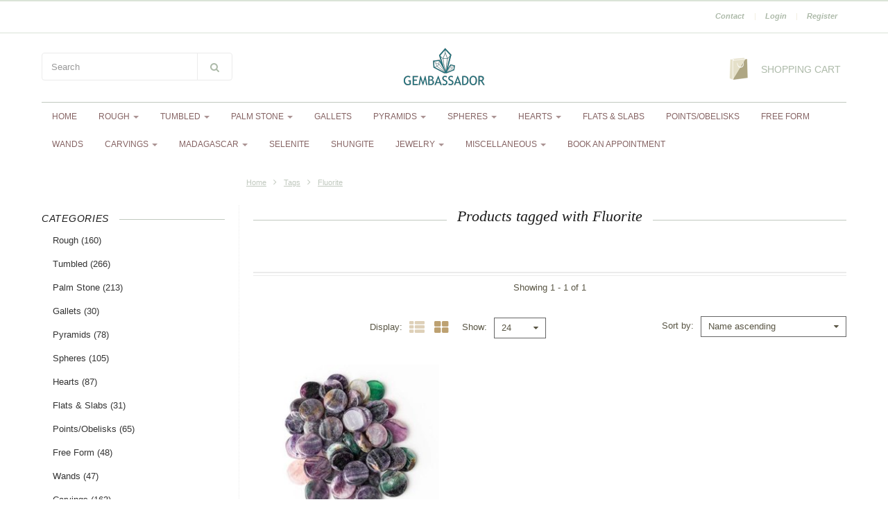

--- FILE ---
content_type: text/html;charset=utf-8
request_url: https://www.gembassador.com/tags/fluorite/
body_size: 16992
content:
<!doctype html>

<!-- CUSTOM.RAIN -->

<!--[if IE 8 ]>
<html lang="us" class="no-js ie8"> <![endif]-->
<!--[if (gt IE 9)|!(IE)]><!-->
<html lang="us" class="no-js"> <!--<![endif]-->
<head>
    <!--
  ===================================================================
  Lightspeed eCom Theme "Berlin" by totalli t|m e-commerce
  Visit https://www.totalli.nl for more themes and/or information on custom themes.
  ===================================================================
  Generated by 610108-25-live
  -->

            <link rel="shortcut icon" href="https://cdn.shoplightspeed.com/shops/610108/themes/25/assets/favicon.png?20230816003632" type="image/png"/>
                <link rel="apple-touch-icon-precomposed" sizes="57x57"
              href="https://cdn.shoplightspeed.com/shops/610108/themes/25/assets/apple-touch-icon-57x57-precomposed.png?20230816003632">
                <link rel="apple-touch-icon-precomposed" sizes="180x180"
              href="https://cdn.shoplightspeed.com/shops/610108/themes/25/assets/apple-touch-icon-180x180-precomposed.png?20230816003632">
        <meta charset="utf-8"/>
<!-- [START] 'blocks/head.rain' -->
<!--

  (c) 2008-2026 Lightspeed Netherlands B.V.
  http://www.lightspeedhq.com
  Generated: 17-01-2026 @ 09:05:10

-->
<link rel="canonical" href="https://www.gembassador.com/tags/fluorite/"/>
<link rel="alternate" href="https://www.gembassador.com/index.rss" type="application/rss+xml" title="New products"/>
<meta name="robots" content="noodp,noydir"/>
<meta property="og:url" content="https://www.gembassador.com/tags/fluorite/?source=facebook"/>
<meta property="og:site_name" content="Gembassador"/>
<meta property="og:title" content="Fluorite"/>
<meta property="og:description" content="Wholesale Gems, Minerals and Jewelry."/>
<!--[if lt IE 9]>
<script src="https://cdn.shoplightspeed.com/assets/html5shiv.js?2025-02-20"></script>
<![endif]-->
<!-- [END] 'blocks/head.rain' -->

    <meta http-equiv="Content-Type" content="text/html; charset=utf-8"/>
    <meta name="viewport"
          content="width=device-width, height=device-height, initial-scale=1.0, user-scalable=0, minimum-scale=1.0, maximum-scale=1.0">
    <meta name="apple-mobile-web-app-capable" content="yes">
    <meta name="apple-mobile-web-app-status-bar-style" content="black">
    <meta name="description" content="Wholesale Gems, Minerals and Jewelry."/>
    <meta name="keywords" content="Fluorite, crystals, gems, minerals, crystal, gem, mineral, jewelry, wholesale, newage, metaphysical"/>
    
<!--   	                   -->
                        
<!--           <link rel="alternate" href="https://www.gembassador.com/" hreflang="us"/>
     -->
    
            <title>Fluorite | Gembassador</title>
      
      
   	<link rel="preconnect" href="https://fonts.gstatic.com">
  <link href='//fonts.googleapis.com/css2?family=:wght@300;400;600&display=swap' rel='stylesheet' media='screen' type='text/css'>
  <link href='//fonts.googleapis.com/css2?family=:wght@300;400;600&display=swap' rel='stylesheet' media='screen' type='text/css'>
    
    <link rel="preconnect" href="//cdn.webshopapp.com">
  <link rel="preconnect" href="//maxcdn.bootstrapcdn.com/">
  <link rel="preload" href="//maxcdn.bootstrapcdn.com/font-awesome/4.2.0/css/font-awesome.min.css" as="style" />
  <link rel="preload" href="https://cdn.shoplightspeed.com/shops/610108/themes/25/assets/application.css?2023082005225920201210131458" as="style" />
  <link rel="preload" href="https://cdn.shoplightspeed.com/shops/610108/themes/25/assets/a-global.css?2023082005225920201210131458" as="style" />
  <link rel="preload" href="https://cdn.shoplightspeed.com/shops/610108/themes/25/assets/a-style-min.css?2023082005225920201210131458" as="style" />
  <link rel="preload" href="https://cdn.shoplightspeed.com/shops/610108/themes/25/assets/a-media-3x.css?2023082005225920201210131458" as="style" />
  <link rel="preload" href="https://cdn.shoplightspeed.com/shops/610108/themes/25/assets/flickity-min.css?2023082005225920201210131458" as="style" />
  <link rel="preload" href="https://cdn.shoplightspeed.com/shops/610108/themes/25/assets/custom.css?2023082005225920201210131458" as="style" />
  
    <link href="//maxcdn.bootstrapcdn.com/font-awesome/4.2.0/css/font-awesome.min.css" rel="stylesheet" /> 
    
        
    <link href="https://cdn.shoplightspeed.com/shops/610108/themes/25/assets/application.css?2023082005225920201210131458" rel="stylesheet" />
    <link href="https://cdn.shoplightspeed.com/shops/610108/themes/25/assets/a-global.css?2023082005225920201210131458" rel="stylesheet" />
    <link href="https://cdn.shoplightspeed.com/shops/610108/themes/25/assets/a-style-min.css?2023082005225920201210131458" rel="stylesheet" />
    <link href="https://cdn.shoplightspeed.com/shops/610108/themes/25/assets/a-media-3x.css?2023082005225920201210131458" rel="stylesheet" />
    <link href="https://cdn.shoplightspeed.com/shops/610108/themes/25/assets/custom.css?2023082005225920201210131458" rel="stylesheet" />
    <link href="https://cdn.shoplightspeed.com/shops/610108/themes/25/assets/jquery-nouislider-min.css?2023082005225920201210131458" rel="stylesheet" />    <!--[if IE 8 ]><link href="https://cdn.shoplightspeed.com/shops/610108/themes/25/assets/ie8.css?2023082005225920201210131458" rel="stylesheet" type="text/css"/> <![endif]-->
   
    <script src="https://cdn.shoplightspeed.com/shops/610108/themes/25/assets/jquery-1-11-3-migrate-min.js?2023082005225920201210131458" rel="preload" as="script"></script>
  <script src="https://cdn.shoplightspeed.com/shops/610108/themes/25/assets/libs-280915.js?2023082005225920201210131458" rel="preload" as="script"></script>
  <script src="https://cdn.shoplightspeed.com/shops/610108/themes/25/assets/flickity-pkgd-min.js?2023082005225920201210131458" rel="preload" as="script"></script>
  <script src="https://cdn.shoplightspeed.com/assets/gui.js?2025-02-20" rel="preload" as="script"></script>

  
    
    <!--[if lt IE 9]>
    <script src="https://oss.maxcdn.com/libs/html5shiv/3.7.0/html5shiv.js"></script>
    <script src="https://oss.maxcdn.com/libs/respond.js/1.4.2/respond.min.js"></script>
    <![endif]-->

</head>

<body class="templateCollection">
  <!-- Header/print -->
  <div class="header-print visible-print">
    <!-- Contact/address info for print -->
  <div class="col-contact-print">
    <p class="title-3">Gembassador</p>
     <ul class="contactinfo list-unstyled">
            
                            <li>
                    <span class="postalcode">19122</span>
                                        <span class="placename">Philadelphia </span>
                                    </li>
                      
                            <li>
                    <span  class="region">PA</span>, 
                    <span class="country">USA</span>
                </li>
                        
                            <li>
                    <span class="email"><a href="/cdn-cgi/l/email-protection#147d7a727b547371797675676775707b663a777b79"><i class="fa fa-envelope-o fa-lg icon-left"></i><span class="__cf_email__" data-cfemail="b2dbdcd4ddf2d5d7dfd0d3c1c1d3d6ddc09cd1dddf">[email&#160;protected]</span></a></span>
                </li>
            
                            <li>
                    <span class="phone"><i class="fa fa-phone fa-lg icon-left"></i>(484) 381-0436</span>
               </li>
                                                  <li>
                    <span class="website"><a href="www.gembassador.com" target="_blank">www.gembassador.com</a></span>
                </li>
                    </ul>
    
  </div><!-- ./ Contact/address info for print -->

    <div class="col-logo-print text-right">
                <img class="logo print" src="https://cdn.shoplightspeed.com/shops/610108/themes/25/assets/logo.png?20230816003632" alt="logo"/>
              </div>
    <div class="clearfix"></div>
    
  </div> 
  <!-- ./ Header/print -->
<!-- Header -->
<header id="top" class="fadeInDownBig clearfix hidden-print">
    <!--snippet HEADER.RAIN versie 0.5.1-->
<div class="toprow fullwidth-row">
  <div class="container">
      </div>
</div>

<div class="customermenu-row fullwidth-row">
  <div class="container">
    <div class="row">
      <div class="col-xs-12">
        <ul class="list-inline top-left">
                    
                  </ul>
      </div>
      <div class="col-xs-12 text-right">
        
        <!--customer links; versie 0.4.0-->
 <ul id="topmenu" class="list-inline text-right">
    <li class="contact">
      <a href="https://www.gembassador.com/service/" title="service">Contact</a>
    </li>
</ul>

  <ul id="accounts" class="list-inline">
            <li class="sep hidden-mobile">|</li>
            <li class="login hidden-mobile">
            <span id="loginButton" class="dropdown-toggle" data-toggle="dropdown">
        Login
        <i class="sub-dropdown1"></i>
        <i class="sub-dropdown"></i>
      </span>
      
      <!-- Customer Account Login -->
      <div id="loginBox" class="dropdown-menu text-left">
        <form accept-charset="UTF-8" id="customer_login" action="https://www.gembassador.com/account/loginPost/" method="post">
        <input type="hidden" name="key" value="3f9b93edb7064870ee9e1053bffdda03" />
        
        <div id="bodyBox">
          <ul class="control-container customer-accounts list-unstyled">
            <li class="clearfix">
              <label for="customer_email_box" class="control-label">Email <span class="req">*</span></label>
              <input type="email" value="" name="email" id="customer_email_box" class="form-control" />
            </li>
            <li class="clearfix">
              <label for="customer_password_box" class="control-label">Password <span class="req">*</span></label>
              <input type="password" value="" name="password" id="customer_password_box" class="form-control password" />
            </li>
            
            <li class="clearfix last1">
              <button class="btn" type="submit">Login</button>
            </li>
          </ul>
        </div>
        </form>
      </div>
      
          </li>
            <li class="sep hidden-mobile">|</li>
    <li class="register hidden-mobile">
     <a id="customer_register_link" href="https://www.gembassador.com/account/register/">Register</a>
    </li>
           
</ul>        
        <ul class="list-inline">
                              
        </ul>
      </div>      
    </div>
  </div>
</div>

<div class="two fullwidth-row">
<div class="container">
  <div class="row">
            <div class="col-sm-6">
      <ul class="list-unstyled top-left">
                <li class="top-search hidden-xs">
          <form id="header-search" class="navbar-form search-form" role="search" action="https://www.gembassador.com/search/" method="get">
            <div class="input-group">
              <input type="text" class="form-control input-block-level search" name="q" value="" accesskey="4" autocomplete="off" placeholder="Search" required/>
                            <div class="input-group-btn">
                <button class="btn btn-default search-submit" type="submit" title="Search"><i class="fa fa-search"></i>
                </button>
              </div>
                            
            </div>
          </form>
          <div class="autocomplete search-dropdown">
                      <button title="Close" class="close" data-action="close-search"><span class="char" aria-hidden="true">×</span></button>
                      <div class="arrow"></div>
                      <div class="products products-livesearch"></div>
                      <div class="more"><a href="#">View all results <span>(0)</span></a></div>
                      <div class="notfound">No products found</div>
                 </div>
        </li>
              </ul>
    </div>
    <div class="col-sm-12 text-center">
      <div class="top-logo">
        <a id="site-title" href="https://www.gembassador.com/" title="Gembassador" class="logo-image">
                    <img class="logo" src="https://cdn.shoplightspeed.com/shops/610108/themes/25/assets/logo.png?20230816003632" alt="Gembassador" />
                  </a>
      </div>
      <div class="top-logo-scroll">
        <a id="site-title-scroll" href="https://www.gembassador.com/" title="Gembassador" class="logo-image">
                    <img class="logo" src="https://cdn.shoplightspeed.com/shops/610108/themes/25/assets/logo.png?20230816003632" alt="Gembassador" />
                  </a>
      </div>
    </div>
        <div class="col-sm-6 hidden-xs">
      <ul class="list-inline top-right">
                <li class="umbrella pos-relative">
          <div id="umbrella" class="list-inline unmargin">
            <div class="cart-link">
              <a href="https://www.gembassador.com/cart/" class="dropdown-toggle dropdown-link" data-toggle="dropdown" rel="nofollow">
                <i class="sub-dropdown1"></i>
                <i class="sub-dropdown"></i>
                
                <div class="num-items-in-cart">
                  <span class="cart icon">
                    <img class="img-responsive" src="https://cdn.shoplightspeed.com/shops/610108/themes/25/assets/cart-icon-image.png?20230816003632" alt="Gembassador" />
                                                            <span class="number hide">0</span>
                  </span>
                  
                  <span class="my-cart">Shopping cart</span>
                </div>
              </a>
              
              
              <div id="cart-info" class="dropdown-menu">
                <div class="cart-heading"><a href="https://www.gembassador.com/cart/"  rel="nofollow">Shopping cart</a></div>
                <div id="cart-content">
                                    <ul></ul>
                  <p>There are no products in your cart. Perhaps the item you chose is sold out.</p>
                                  </div>
              </div>
            </div>
          </div>
        </li>
              </ul>
    </div>
  </div>
</div>
</div>

<div class="navbar-main">
  <div class="container">
    <div class="row three">
      <div class="col-md-24">
      <div class="navbar-inner">
        <ul class="list-unstyled top-left">
          
          <li class="top-navigation">
            <nav class="navbar">
              <div class="clearfix">
                <div class="navbar-header">
                  <button type="button" class="navbar-toggle" data-toggle="collapse" data-target=".navbar-collapse">
                    <span class="sr-only">Toggle main navigation</span>
                    <span class="icon-bar"></span>
                    <span class="icon-bar"></span>
                    <span class="icon-bar"></span>
                  </button>
                </div>
                
                <div class="is-mobile visible-xs">
                  <ul class="list-inline">
                    <li class="is-mobile-menu">
                      <div class="btn-navbar" data-toggle="collapse" data-target=".navbar-collapse">
                        <span class="menu_text">Menu</span>
                        <span class="icon-bar-group">
                          <span class="icon-bar"></span>
                          <span class="icon-bar"></span>
                          <span class="icon-bar"></span>
                        </span>
                      </div>
                    </li>
                    <li class="is-mobile-cart">
                      <a href="https://www.gembassador.com/cart/" rel="nofollow">
                        <div class="num-items-in-cart">
                        <span class="cart icon">
                          <img class="img-responsive" src="https://cdn.shoplightspeed.com/shops/610108/themes/25/assets/cart-icon-image.png?20230816003632" alt="Gembassador" />
                          <span class="number hide">0</span>
                        </span>
                       </div>
                      </a>
                    </li>
                    <li class="is-mobile-search">
                      <button class="search-submit search-mobile" type="submit" title="Search"><i class="fa fa-search"></i>
                      </button>
                    </li>
                    <li class="is-mobile-login">
                        <button class="login-submit">
                          <i class="fa fa-user"></i></button>
                    </li>
                  </ul>
                  <div class="login-dropdown hidden">
                    <ul>
                                            <li>
                        <a href="/account/login">Log in</a>
                      </li>
                      <li>
                        <a href="/account/register">Register</a>
                      </li>
                                          </ul>
                  </div>
                                  </div>
                
                <div class="collapse navbar-collapse">
                  <ul class="nav navbar-nav noline hoverMenuWrapper">
                    <li class="item home ">
                      <a class="itemLink" href="https://www.gembassador.com/">
                        <span class="plus visible-xs-inline hidden-sm hidden-md hidden-lg pull-left"></span>
                        Home</a>
                    </li>
                                        <li class="item sub">
                      <a class="itemLink" href="https://www.gembassador.com/rough/" title="Rough">
                        <span class="plus plus-content visible-xs-inline hidden-sm hidden-md hidden-lg pull-left">+</span> 
                        Rough
                                                <span class="caret hiddennn-mobile"></span> 
                                              </a>
                                            <ul class="subnav">
                                                <li class="subitem">
                          <a class="subitemLink nochild" href="https://www.gembassador.com/rough/parcel-bags/" title="Parcel Bags">Parcel Bags</a>
                                                  </li>
                                                <li class="subitem">
                          <a class="subitemLink nochild" href="https://www.gembassador.com/rough/individual-lots/" title="Individual / Lots">Individual / Lots</a>
                                                  </li>
                                              </ul>
                                          </li>
                                        <li class="item sub">
                      <a class="itemLink" href="https://www.gembassador.com/tumbled/" title="Tumbled">
                        <span class="plus plus-content visible-xs-inline hidden-sm hidden-md hidden-lg pull-left">+</span> 
                        Tumbled
                                                <span class="caret hiddennn-mobile"></span> 
                                              </a>
                                            <ul class="subnav">
                                                <li class="subitem">
                          <a class="subitemLink nochild" href="https://www.gembassador.com/tumbled/micro/" title="Micro">Micro</a>
                                                  </li>
                                                <li class="subitem">
                          <a class="subitemLink nochild" href="https://www.gembassador.com/tumbled/small/" title="Small">Small</a>
                                                  </li>
                                                <li class="subitem">
                          <a class="subitemLink nochild" href="https://www.gembassador.com/tumbled/large/" title="Large">Large</a>
                                                  </li>
                                                <li class="subitem">
                          <a class="subitemLink nochild" href="https://www.gembassador.com/tumbled/xl/" title="XL">XL</a>
                                                  </li>
                                                <li class="subitem">
                          <a class="subitemLink nochild" href="https://www.gembassador.com/tumbled/other/" title="Other">Other</a>
                                                  </li>
                                              </ul>
                                          </li>
                                        <li class="item sub">
                      <a class="itemLink" href="https://www.gembassador.com/palm-stone/" title="Palm Stone">
                        <span class="plus plus-content visible-xs-inline hidden-sm hidden-md hidden-lg pull-left">+</span> 
                        Palm Stone
                                                <span class="caret hiddennn-mobile"></span> 
                                              </a>
                                            <ul class="subnav">
                                                <li class="subitem">
                          <a class="subitemLink nochild" href="https://www.gembassador.com/palm-stone/small/" title="Small">Small</a>
                                                  </li>
                                                <li class="subitem">
                          <a class="subitemLink nochild" href="https://www.gembassador.com/palm-stone/large/" title="Large">Large</a>
                                                  </li>
                                                <li class="subitem">
                          <a class="subitemLink nochild" href="https://www.gembassador.com/palm-stone/pillow/" title="Pillow">Pillow</a>
                                                  </li>
                                                <li class="subitem">
                          <a class="subitemLink nochild" href="https://www.gembassador.com/palm-stone/worry-stones/" title="Worry Stones">Worry Stones</a>
                                                  </li>
                                                <li class="subitem">
                          <a class="subitemLink nochild" href="https://www.gembassador.com/palm-stone/other/" title="Other">Other</a>
                                                  </li>
                                              </ul>
                                          </li>
                                        <li class="item">
                      <a class="itemLink" href="https://www.gembassador.com/gallets/" title="Gallets">
                        <span class="plus visible-xs-inline hidden-sm hidden-md hidden-lg pull-left"></span> 
                        Gallets
                                              </a>
                                          </li>
                                        <li class="item sub">
                      <a class="itemLink" href="https://www.gembassador.com/pyramids/" title="Pyramids">
                        <span class="plus plus-content visible-xs-inline hidden-sm hidden-md hidden-lg pull-left">+</span> 
                        Pyramids
                                                <span class="caret hiddennn-mobile"></span> 
                                              </a>
                                            <ul class="subnav">
                                                <li class="subitem">
                          <a class="subitemLink nochild" href="https://www.gembassador.com/pyramids/micro/" title="Micro">Micro</a>
                                                  </li>
                                                <li class="subitem">
                          <a class="subitemLink nochild" href="https://www.gembassador.com/pyramids/mini/" title="Mini">Mini</a>
                                                  </li>
                                                <li class="subitem">
                          <a class="subitemLink nochild" href="https://www.gembassador.com/pyramids/5-cm/" title="5 cm">5 cm</a>
                                                  </li>
                                                <li class="subitem">
                          <a class="subitemLink nochild" href="https://www.gembassador.com/pyramids/other-sizes/" title="Other Sizes">Other Sizes</a>
                                                  </li>
                                              </ul>
                                          </li>
                                        <li class="item sub">
                      <a class="itemLink" href="https://www.gembassador.com/spheres/" title="Spheres">
                        <span class="plus plus-content visible-xs-inline hidden-sm hidden-md hidden-lg pull-left">+</span> 
                        Spheres
                                                <span class="caret hiddennn-mobile"></span> 
                                              </a>
                                            <ul class="subnav">
                                                <li class="subitem">
                          <a class="subitemLink nochild" href="https://www.gembassador.com/spheres/22mm/" title="22mm">22mm</a>
                                                  </li>
                                                <li class="subitem">
                          <a class="subitemLink nochild" href="https://www.gembassador.com/spheres/30mm/" title="30mm">30mm</a>
                                                  </li>
                                                <li class="subitem">
                          <a class="subitemLink nochild" href="https://www.gembassador.com/spheres/40mm/" title="40mm">40mm</a>
                                                  </li>
                                                <li class="subitem">
                          <a class="subitemLink nochild" href="https://www.gembassador.com/spheres/50mm/" title="50mm">50mm</a>
                                                  </li>
                                                <li class="subitem">
                          <a class="subitemLink nochild" href="https://www.gembassador.com/spheres/other-sizes/" title="Other Sizes">Other Sizes</a>
                                                  </li>
                                              </ul>
                                          </li>
                                        <li class="item sub">
                      <a class="itemLink" href="https://www.gembassador.com/hearts/" title="Hearts">
                        <span class="plus plus-content visible-xs-inline hidden-sm hidden-md hidden-lg pull-left">+</span> 
                        Hearts
                                                <span class="caret hiddennn-mobile"></span> 
                                              </a>
                                            <ul class="subnav">
                                                <li class="subitem">
                          <a class="subitemLink nochild" href="https://www.gembassador.com/hearts/25-mm/" title="25 mm">25 mm</a>
                                                  </li>
                                                <li class="subitem">
                          <a class="subitemLink nochild" href="https://www.gembassador.com/hearts/30-mm/" title="30 mm">30 mm</a>
                                                  </li>
                                                <li class="subitem">
                          <a class="subitemLink nochild" href="https://www.gembassador.com/hearts/35-mm/" title="35 mm">35 mm</a>
                                                  </li>
                                                <li class="subitem">
                          <a class="subitemLink nochild" href="https://www.gembassador.com/hearts/40-mm/" title="40 mm">40 mm</a>
                                                  </li>
                                                <li class="subitem">
                          <a class="subitemLink nochild" href="https://www.gembassador.com/hearts/other-sizes/" title="Other Sizes">Other Sizes</a>
                                                  </li>
                                              </ul>
                                          </li>
                                        <li class="item">
                      <a class="itemLink" href="https://www.gembassador.com/flats-slabs/" title="Flats &amp; Slabs">
                        <span class="plus visible-xs-inline hidden-sm hidden-md hidden-lg pull-left"></span> 
                        Flats &amp; Slabs
                                              </a>
                                          </li>
                                        <li class="item">
                      <a class="itemLink" href="https://www.gembassador.com/points-obelisks/" title="Points/Obelisks">
                        <span class="plus visible-xs-inline hidden-sm hidden-md hidden-lg pull-left"></span> 
                        Points/Obelisks
                                              </a>
                                          </li>
                                        <li class="item">
                      <a class="itemLink" href="https://www.gembassador.com/free-form/" title="Free Form">
                        <span class="plus visible-xs-inline hidden-sm hidden-md hidden-lg pull-left"></span> 
                        Free Form
                                              </a>
                                          </li>
                                        <li class="item">
                      <a class="itemLink" href="https://www.gembassador.com/wands/" title="Wands">
                        <span class="plus visible-xs-inline hidden-sm hidden-md hidden-lg pull-left"></span> 
                        Wands
                                              </a>
                                          </li>
                                        <li class="item sub">
                      <a class="itemLink" href="https://www.gembassador.com/carvings/" title="Carvings">
                        <span class="plus plus-content visible-xs-inline hidden-sm hidden-md hidden-lg pull-left">+</span> 
                        Carvings
                                                <span class="caret hiddennn-mobile"></span> 
                                              </a>
                                            <ul class="subnav">
                                                <li class="subitem sub">
                          <a class="subitemLink" href="https://www.gembassador.com/carvings/angels/" title="Angels">Angels</a>
                                                    <ul class="subnav subnavTwo">
                                                        <li class="subitem nochild">
                              <a class="subitemLink" href="https://www.gembassador.com/carvings/angels/1-inch/" title="1 inch">1 inch</a>
                            </li>
                                                        <li class="subitem nochild">
                              <a class="subitemLink" href="https://www.gembassador.com/carvings/angels/2-inch/" title="2 inch">2 inch</a>
                            </li>
                                                        <li class="subitem nochild">
                              <a class="subitemLink" href="https://www.gembassador.com/carvings/angels/3-inch/" title="3 inch">3 inch</a>
                            </li>
                                                      </ul>
                                                  </li>
                                                <li class="subitem">
                          <a class="subitemLink nochild" href="https://www.gembassador.com/carvings/animals-and-buddhas/" title="Animals and Buddhas">Animals and Buddhas</a>
                                                  </li>
                                                <li class="subitem">
                          <a class="subitemLink nochild" href="https://www.gembassador.com/carvings/assorted/" title="Assorted">Assorted</a>
                                                  </li>
                                                <li class="subitem sub">
                          <a class="subitemLink" href="https://www.gembassador.com/carvings/skulls/" title="Skulls">Skulls</a>
                                                    <ul class="subnav subnavTwo">
                                                        <li class="subitem nochild">
                              <a class="subitemLink" href="https://www.gembassador.com/carvings/skulls/1-inch/" title="1 inch">1 inch</a>
                            </li>
                                                        <li class="subitem nochild">
                              <a class="subitemLink" href="https://www.gembassador.com/carvings/skulls/2-inch/" title="2 inch">2 inch</a>
                            </li>
                                                        <li class="subitem nochild">
                              <a class="subitemLink" href="https://www.gembassador.com/carvings/skulls/3-inch/" title="3 inch">3 inch</a>
                            </li>
                                                        <li class="subitem nochild">
                              <a class="subitemLink" href="https://www.gembassador.com/carvings/skulls/other-sizes/" title="Other Sizes">Other Sizes</a>
                            </li>
                                                      </ul>
                                                  </li>
                                                <li class="subitem">
                          <a class="subitemLink nochild" href="https://www.gembassador.com/carvings/stars/" title="Stars">Stars</a>
                                                  </li>
                                                <li class="subitem">
                          <a class="subitemLink nochild" href="https://www.gembassador.com/carvings/moons/" title="Moons">Moons</a>
                                                  </li>
                                                <li class="subitem">
                          <a class="subitemLink nochild" href="https://www.gembassador.com/carvings/mushrooms/" title="Mushrooms">Mushrooms</a>
                                                  </li>
                                                <li class="subitem">
                          <a class="subitemLink nochild" href="https://www.gembassador.com/carvings/other/" title="Other">Other</a>
                                                  </li>
                                              </ul>
                                          </li>
                                        <li class="item sub">
                      <a class="itemLink" href="https://www.gembassador.com/madagascar/" title="Madagascar">
                        <span class="plus plus-content visible-xs-inline hidden-sm hidden-md hidden-lg pull-left">+</span> 
                        Madagascar
                                                <span class="caret hiddennn-mobile"></span> 
                                              </a>
                                            <ul class="subnav">
                                                <li class="subitem">
                          <a class="subitemLink nochild" href="https://www.gembassador.com/madagascar/gallets/" title="Gallets">Gallets</a>
                                                  </li>
                                                <li class="subitem">
                          <a class="subitemLink nochild" href="https://www.gembassador.com/madagascar/free-forms/" title="Free Forms">Free Forms</a>
                                                  </li>
                                                <li class="subitem">
                          <a class="subitemLink nochild" href="https://www.gembassador.com/madagascar/hearts/" title="Hearts">Hearts</a>
                                                  </li>
                                                <li class="subitem">
                          <a class="subitemLink nochild" href="https://www.gembassador.com/madagascar/flames/" title="Flames">Flames</a>
                                                  </li>
                                                <li class="subitem">
                          <a class="subitemLink nochild" href="https://www.gembassador.com/madagascar/rough/" title="Rough">Rough</a>
                                                  </li>
                                                <li class="subitem">
                          <a class="subitemLink nochild" href="https://www.gembassador.com/madagascar/spheres/" title="Spheres">Spheres</a>
                                                  </li>
                                                <li class="subitem">
                          <a class="subitemLink nochild" href="https://www.gembassador.com/madagascar/bowls/" title="Bowls">Bowls</a>
                                                  </li>
                                                <li class="subitem">
                          <a class="subitemLink nochild" href="https://www.gembassador.com/madagascar/points/" title="Points">Points</a>
                                                  </li>
                                                <li class="subitem">
                          <a class="subitemLink nochild" href="https://www.gembassador.com/madagascar/cubes/" title="Cubes">Cubes</a>
                                                  </li>
                                                <li class="subitem">
                          <a class="subitemLink nochild" href="https://www.gembassador.com/madagascar/mushrooms/" title="Mushrooms">Mushrooms</a>
                                                  </li>
                                              </ul>
                                          </li>
                                        <li class="item">
                      <a class="itemLink" href="https://www.gembassador.com/selenite/" title="Selenite">
                        <span class="plus visible-xs-inline hidden-sm hidden-md hidden-lg pull-left"></span> 
                        Selenite
                                              </a>
                                          </li>
                                        <li class="item">
                      <a class="itemLink" href="https://www.gembassador.com/shungite/" title="Shungite">
                        <span class="plus visible-xs-inline hidden-sm hidden-md hidden-lg pull-left"></span> 
                        Shungite
                                              </a>
                                          </li>
                                        <li class="item sub">
                      <a class="itemLink" href="https://www.gembassador.com/jewelry/" title="Jewelry">
                        <span class="plus plus-content visible-xs-inline hidden-sm hidden-md hidden-lg pull-left">+</span> 
                        Jewelry
                                                <span class="caret hiddennn-mobile"></span> 
                                              </a>
                                            <ul class="subnav">
                                                <li class="subitem">
                          <a class="subitemLink nochild" href="https://www.gembassador.com/jewelry/bracelets/" title="Bracelets">Bracelets</a>
                                                  </li>
                                                <li class="subitem">
                          <a class="subitemLink nochild" href="https://www.gembassador.com/jewelry/pendants/" title="Pendants">Pendants</a>
                                                  </li>
                                                <li class="subitem">
                          <a class="subitemLink nochild" href="https://www.gembassador.com/jewelry/rings/" title="Rings">Rings</a>
                                                  </li>
                                              </ul>
                                          </li>
                                        <li class="item sub">
                      <a class="itemLink" href="https://www.gembassador.com/miscellaneous/" title="Miscellaneous">
                        <span class="plus plus-content visible-xs-inline hidden-sm hidden-md hidden-lg pull-left">+</span> 
                        Miscellaneous
                                                <span class="caret hiddennn-mobile"></span> 
                                              </a>
                                            <ul class="subnav">
                                                <li class="subitem">
                          <a class="subitemLink nochild" href="https://www.gembassador.com/miscellaneous/bismuth/" title="Bismuth">Bismuth</a>
                                                  </li>
                                                <li class="subitem">
                          <a class="subitemLink nochild" href="https://www.gembassador.com/miscellaneous/bumblebee-jasper/" title="Bumblebee Jasper">Bumblebee Jasper</a>
                                                  </li>
                                                <li class="subitem">
                          <a class="subitemLink nochild" href="https://www.gembassador.com/miscellaneous/charoite/" title="Charoite">Charoite</a>
                                                  </li>
                                                <li class="subitem sub">
                          <a class="subitemLink" href="https://www.gembassador.com/miscellaneous/organite/" title="Organite">Organite</a>
                                                    <ul class="subnav subnavTwo">
                                                        <li class="subitem nochild">
                              <a class="subitemLink" href="https://www.gembassador.com/miscellaneous/organite/angels/" title="Angels">Angels</a>
                            </li>
                                                        <li class="subitem nochild">
                              <a class="subitemLink" href="https://www.gembassador.com/miscellaneous/organite/domes/" title="Domes">Domes</a>
                            </li>
                                                        <li class="subitem">
                              <a class="subitemLink" href="https://www.gembassador.com/miscellaneous/organite/spheres/" title="Spheres">Spheres</a>
                            </li>
                                                        <li class="subitem nochild">
                              <a class="subitemLink" href="https://www.gembassador.com/miscellaneous/organite/pyramids/" title="Pyramids">Pyramids</a>
                            </li>
                                                        <li class="subitem">
                              <a class="subitemLink" href="https://www.gembassador.com/miscellaneous/organite/other/" title="Other">Other</a>
                            </li>
                                                      </ul>
                                                  </li>
                                                <li class="subitem">
                          <a class="subitemLink nochild" href="https://www.gembassador.com/miscellaneous/other/" title="Other">Other</a>
                                                  </li>
                                                <li class="subitem">
                          <a class="subitemLink nochild" href="https://www.gembassador.com/miscellaneous/pink-calcite/" title="Pink Calcite">Pink Calcite</a>
                                                  </li>
                                              </ul>
                                          </li>
                                        <li class="item">
                      <a class="itemLink" href="https://www.gembassador.com/book-an-appointment/" title="Book an appointment">
                        <span class="plus visible-xs-inline hidden-sm hidden-md hidden-lg pull-left"></span> 
                        Book an appointment
                                              </a>
                                          </li>
                                        <!-- append Default Nav -->
                                        <!-- /. append Default Nav -->
                                        
                    <!-- append Brand navitem (if activated) -->
                                        <!-- ./ append Brand navitem -->
                    <!-- append Blog navitem (if activated) -->
                                        <!-- ./ append Blog navitem -->
                    <!-- append documentation -->
                                                                                                                                                                                                                                                          <!-- ./ append documentation -->
                  </ul>       
                </div>
              </div>
            </nav>
          </li>
          
        </ul>
        </div>
      </div>
    </div>
  </div>
</div></header>
<div id="content-wrapper-parent">
    <div id="content-wrapper">
        

        <!-- Content -->
        <div id="content" class="container clearfix">

                                                                
                <div id="breadcrumb" class="row breadcrumb hidden-print">
                    <div class="col-md-6"></div>                    <div class="col-sm-18">
                        <a href="/" class="homepage-link" title="Home">Home</a>
                                                    <i class="fa fa-angle-right"></i>
                            <a class="brdcrmb" href="https://www.gembassador.com/tags/"
                               title="Tags">Tags</a>
                                                    <i class="fa fa-angle-right"></i>
                            <a class="brdcrmb" href="https://www.gembassador.com/tags/fluorite/"
                               title="Fluorite">Fluorite</a>
                                            </div>
                </div>
            
            <section class="row content">
                                <!--COLLECTION versie 0.4.3-->

    <div id="sbcolumn" class="col-sm-6 col-md-6 sidebar hidden-xs hidden-sm hidden-print">
    <!-- snippet SIDEBAR.RAIN v1.1 -->

<!--product category menu-->
    <div class="row-fluid sb-wrapper prodcatnav">
        <div class="sb-title"><span>Categories</span></div>
        <ul class="list-unstyled sb-content list-styled level-1 noline">
                            <li class="icategory">
                    <a href="https://www.gembassador.com/rough/">Rough                            <span class="category_count">(160)</span></a>
                                            <ul class="menu_category_level level-2">
                                                            <li class="item">
                                                                        <a href="https://www.gembassador.com/rough/parcel-bags/">Parcel Bags                                            <span class="category_count">(78)</span></a>
                                                                    </li>
                                                            <li class="item last">
                                                                        <a href="https://www.gembassador.com/rough/individual-lots/">Individual / Lots                                            <span class="category_count">(10)</span></a>
                                                                    </li>
                                                    </ul>
                                    </li>
                            <li class="icategory">
                    <a href="https://www.gembassador.com/tumbled/">Tumbled                            <span class="category_count">(266)</span></a>
                                            <ul class="menu_category_level level-2">
                                                            <li class="item">
                                                                        <a href="https://www.gembassador.com/tumbled/micro/">Micro                                            <span class="category_count">(46)</span></a>
                                                                    </li>
                                                            <li class="item">
                                                                        <a href="https://www.gembassador.com/tumbled/small/">Small                                            <span class="category_count">(67)</span></a>
                                                                    </li>
                                                            <li class="item">
                                                                        <a href="https://www.gembassador.com/tumbled/large/">Large                                            <span class="category_count">(59)</span></a>
                                                                    </li>
                                                            <li class="item">
                                                                        <a href="https://www.gembassador.com/tumbled/xl/">XL                                            <span class="category_count">(49)</span></a>
                                                                    </li>
                                                            <li class="item last">
                                                                        <a href="https://www.gembassador.com/tumbled/other/">Other                                            <span class="category_count">(54)</span></a>
                                                                    </li>
                                                    </ul>
                                    </li>
                            <li class="icategory">
                    <a href="https://www.gembassador.com/palm-stone/">Palm Stone                            <span class="category_count">(213)</span></a>
                                            <ul class="menu_category_level level-2">
                                                            <li class="item">
                                                                        <a href="https://www.gembassador.com/palm-stone/small/">Small                                            <span class="category_count">(44)</span></a>
                                                                    </li>
                                                            <li class="item">
                                                                        <a href="https://www.gembassador.com/palm-stone/large/">Large                                            <span class="category_count">(47)</span></a>
                                                                    </li>
                                                            <li class="item">
                                                                        <a href="https://www.gembassador.com/palm-stone/pillow/">Pillow                                            <span class="category_count">(64)</span></a>
                                                                    </li>
                                                            <li class="item">
                                                                        <a href="https://www.gembassador.com/palm-stone/worry-stones/">Worry Stones                                            <span class="category_count">(43)</span></a>
                                                                    </li>
                                                            <li class="item last">
                                                                        <a href="https://www.gembassador.com/palm-stone/other/">Other                                            <span class="category_count">(18)</span></a>
                                                                    </li>
                                                    </ul>
                                    </li>
                            <li class="icategory">
                    <a href="https://www.gembassador.com/gallets/">Gallets                            <span class="category_count">(30)</span></a>
                                    </li>
                            <li class="icategory">
                    <a href="https://www.gembassador.com/pyramids/">Pyramids                            <span class="category_count">(78)</span></a>
                                            <ul class="menu_category_level level-2">
                                                            <li class="item">
                                                                        <a href="https://www.gembassador.com/pyramids/micro/">Micro                                            <span class="category_count">(26)</span></a>
                                                                    </li>
                                                            <li class="item">
                                                                        <a href="https://www.gembassador.com/pyramids/mini/">Mini                                            <span class="category_count">(29)</span></a>
                                                                    </li>
                                                            <li class="item">
                                                                        <a href="https://www.gembassador.com/pyramids/5-cm/">5 cm                                            <span class="category_count">(22)</span></a>
                                                                    </li>
                                                            <li class="item last">
                                                                        <a href="https://www.gembassador.com/pyramids/other-sizes/">Other Sizes                                            <span class="category_count">(2)</span></a>
                                                                    </li>
                                                    </ul>
                                    </li>
                            <li class="icategory">
                    <a href="https://www.gembassador.com/spheres/">Spheres                            <span class="category_count">(105)</span></a>
                                            <ul class="menu_category_level level-2">
                                                            <li class="item">
                                                                        <a href="https://www.gembassador.com/spheres/22mm/">22mm                                            <span class="category_count">(24)</span></a>
                                                                    </li>
                                                            <li class="item">
                                                                        <a href="https://www.gembassador.com/spheres/30mm/">30mm                                            <span class="category_count">(22)</span></a>
                                                                    </li>
                                                            <li class="item">
                                                                        <a href="https://www.gembassador.com/spheres/40mm/">40mm                                            <span class="category_count">(23)</span></a>
                                                                    </li>
                                                            <li class="item">
                                                                        <a href="https://www.gembassador.com/spheres/50mm/">50mm                                            <span class="category_count">(16)</span></a>
                                                                    </li>
                                                            <li class="item last">
                                                                        <a href="https://www.gembassador.com/spheres/other-sizes/">Other Sizes                                            <span class="category_count">(20)</span></a>
                                                                    </li>
                                                    </ul>
                                    </li>
                            <li class="icategory">
                    <a href="https://www.gembassador.com/hearts/">Hearts                            <span class="category_count">(87)</span></a>
                                            <ul class="menu_category_level level-2">
                                                            <li class="item">
                                                                        <a href="https://www.gembassador.com/hearts/25-mm/">25 mm                                            <span class="category_count">(27)</span></a>
                                                                    </li>
                                                            <li class="item">
                                                                        <a href="https://www.gembassador.com/hearts/30-mm/">30 mm                                            <span class="category_count">(8)</span></a>
                                                                    </li>
                                                            <li class="item">
                                                                        <a href="https://www.gembassador.com/hearts/35-mm/">35 mm                                            <span class="category_count">(28)</span></a>
                                                                    </li>
                                                            <li class="item">
                                                                        <a href="https://www.gembassador.com/hearts/40-mm/">40 mm                                            <span class="category_count">(13)</span></a>
                                                                    </li>
                                                            <li class="item last">
                                                                        <a href="https://www.gembassador.com/hearts/other-sizes/">Other Sizes                                            <span class="category_count">(21)</span></a>
                                                                    </li>
                                                    </ul>
                                    </li>
                            <li class="icategory">
                    <a href="https://www.gembassador.com/flats-slabs/">Flats &amp; Slabs                            <span class="category_count">(31)</span></a>
                                    </li>
                            <li class="icategory">
                    <a href="https://www.gembassador.com/points-obelisks/">Points/Obelisks                            <span class="category_count">(65)</span></a>
                                    </li>
                            <li class="icategory">
                    <a href="https://www.gembassador.com/free-form/">Free Form                            <span class="category_count">(48)</span></a>
                                    </li>
                            <li class="icategory">
                    <a href="https://www.gembassador.com/wands/">Wands                            <span class="category_count">(47)</span></a>
                                    </li>
                            <li class="icategory">
                    <a href="https://www.gembassador.com/carvings/">Carvings                            <span class="category_count">(163)</span></a>
                                            <ul class="menu_category_level level-2">
                                                            <li class="item">
                                    <span class="marker"></span>                                    <a href="https://www.gembassador.com/carvings/angels/">Angels                                            <span class="category_count">(64)</span></a>
                                                                    </li>
                                                            <li class="item">
                                                                        <a href="https://www.gembassador.com/carvings/animals-and-buddhas/">Animals and Buddhas                                            <span class="category_count">(22)</span></a>
                                                                    </li>
                                                            <li class="item">
                                                                        <a href="https://www.gembassador.com/carvings/assorted/">Assorted                                            <span class="category_count">(4)</span></a>
                                                                    </li>
                                                            <li class="item">
                                    <span class="marker"></span>                                    <a href="https://www.gembassador.com/carvings/skulls/">Skulls                                            <span class="category_count">(25)</span></a>
                                                                    </li>
                                                            <li class="item">
                                                                        <a href="https://www.gembassador.com/carvings/stars/">Stars                                            <span class="category_count">(4)</span></a>
                                                                    </li>
                                                            <li class="item">
                                                                        <a href="https://www.gembassador.com/carvings/moons/">Moons                                            <span class="category_count">(12)</span></a>
                                                                    </li>
                                                            <li class="item">
                                                                        <a href="https://www.gembassador.com/carvings/mushrooms/">Mushrooms                                            <span class="category_count">(20)</span></a>
                                                                    </li>
                                                            <li class="item last">
                                                                        <a href="https://www.gembassador.com/carvings/other/">Other                                            <span class="category_count">(6)</span></a>
                                                                    </li>
                                                    </ul>
                                    </li>
                            <li class="icategory">
                    <a href="https://www.gembassador.com/madagascar/">Madagascar                            <span class="category_count">(268)</span></a>
                                            <ul class="menu_category_level level-2">
                                                            <li class="item">
                                                                        <a href="https://www.gembassador.com/madagascar/gallets/">Gallets                                            <span class="category_count">(33)</span></a>
                                                                    </li>
                                                            <li class="item">
                                                                        <a href="https://www.gembassador.com/madagascar/free-forms/">Free Forms                                            <span class="category_count">(113)</span></a>
                                                                    </li>
                                                            <li class="item">
                                                                        <a href="https://www.gembassador.com/madagascar/hearts/">Hearts                                            <span class="category_count">(17)</span></a>
                                                                    </li>
                                                            <li class="item">
                                                                        <a href="https://www.gembassador.com/madagascar/flames/">Flames                                            <span class="category_count">(27)</span></a>
                                                                    </li>
                                                            <li class="item">
                                                                        <a href="https://www.gembassador.com/madagascar/rough/">Rough                                            <span class="category_count">(4)</span></a>
                                                                    </li>
                                                            <li class="item">
                                                                        <a href="https://www.gembassador.com/madagascar/spheres/">Spheres                                            <span class="category_count">(36)</span></a>
                                                                    </li>
                                                            <li class="item">
                                                                        <a href="https://www.gembassador.com/madagascar/bowls/">Bowls                                            <span class="category_count">(2)</span></a>
                                                                    </li>
                                                            <li class="item">
                                                                        <a href="https://www.gembassador.com/madagascar/points/">Points                                            <span class="category_count">(20)</span></a>
                                                                    </li>
                                                            <li class="item">
                                                                        <a href="https://www.gembassador.com/madagascar/cubes/">Cubes                                            <span class="category_count">(2)</span></a>
                                                                    </li>
                                                            <li class="item last">
                                                                        <a href="https://www.gembassador.com/madagascar/mushrooms/">Mushrooms                                            <span class="category_count">(3)</span></a>
                                                                    </li>
                                                    </ul>
                                    </li>
                            <li class="icategory">
                    <a href="https://www.gembassador.com/selenite/">Selenite                            <span class="category_count">(30)</span></a>
                                    </li>
                            <li class="icategory">
                    <a href="https://www.gembassador.com/shungite/">Shungite                            <span class="category_count">(56)</span></a>
                                    </li>
                            <li class="icategory">
                    <a href="https://www.gembassador.com/jewelry/">Jewelry                            <span class="category_count">(84)</span></a>
                                            <ul class="menu_category_level level-2">
                                                            <li class="item">
                                                                        <a href="https://www.gembassador.com/jewelry/bracelets/">Bracelets                                            <span class="category_count">(8)</span></a>
                                                                    </li>
                                                            <li class="item">
                                                                        <a href="https://www.gembassador.com/jewelry/pendants/">Pendants                                            <span class="category_count">(36)</span></a>
                                                                    </li>
                                                            <li class="item last">
                                                                        <a href="https://www.gembassador.com/jewelry/rings/">Rings                                            <span class="category_count">(7)</span></a>
                                                                    </li>
                                                    </ul>
                                    </li>
                            <li class="icategory">
                    <a href="https://www.gembassador.com/miscellaneous/">Miscellaneous                            <span class="category_count">(109)</span></a>
                                            <ul class="menu_category_level level-2">
                                                            <li class="item">
                                                                        <a href="https://www.gembassador.com/miscellaneous/bismuth/">Bismuth                                            <span class="category_count">(17)</span></a>
                                                                    </li>
                                                            <li class="item">
                                                                        <a href="https://www.gembassador.com/miscellaneous/bumblebee-jasper/">Bumblebee Jasper                                            <span class="category_count">(21)</span></a>
                                                                    </li>
                                                            <li class="item">
                                                                        <a href="https://www.gembassador.com/miscellaneous/charoite/">Charoite                                            <span class="category_count">(8)</span></a>
                                                                    </li>
                                                            <li class="item">
                                    <span class="marker"></span>                                    <a href="https://www.gembassador.com/miscellaneous/organite/">Organite                                            <span class="category_count">(33)</span></a>
                                                                    </li>
                                                            <li class="item">
                                                                        <a href="https://www.gembassador.com/miscellaneous/other/">Other                                            <span class="category_count">(8)</span></a>
                                                                    </li>
                                                            <li class="item last">
                                                                        <a href="https://www.gembassador.com/miscellaneous/pink-calcite/">Pink Calcite                                            <span class="category_count">(11)</span></a>
                                                                    </li>
                                                    </ul>
                                    </li>
                            <li class="iservice last">
                    <a href="https://www.gembassador.com/book-an-appointment/">Book an appointment</a>
                                    </li>
                    </ul>
    </div>
<!-- ./ product category menu-->

<!-- products filters -->
<!-- ./ products filters -->

<!-- recent products widget -->
    <div class="row-fluid sb-wrapper clearfix">
        <div class="sb-title"><span>Recently viewed</span></div>
        <ul class="featured-products sb-content list-unstyled list-styled">
                    </ul>
        <!-- (strict-modus) tax/verzendkosten - Sidebar melding -->
                <!--  ./ (strict-modus) tax/verzendkosten - Sidebar melding -->
    </div>

<!-- ./ recent products widget -->

<!-- text widget -->
<!-- ./ text widget -->

<!-- blog widget-->
<!-- ./ blog widget-->

<!-- sidebar banner -->
<!-- ./ sidebar banner -->  </div>
  
<div id="col-main" class="collection collection-page col-content col-md-18">
  
  <div id="page-header">
    <h1 id="page-title" class="blockheading"><span class="title">Products tagged with Fluorite</span></h1>
  </div>
  
    
        
          
  <div class="collection-wrapper clearfix">    
    
        
  </div>
    
    <div id="options" class="container-nav clearfix">
    <p class="pagination-num-showing hidden-xs hidden-print">
      <span class="inner">Showing 1 - 1 of 1</span>
  </p>
    <ul class="list-inline text-center noline">
      <li class="grid_list">
        <span class="labelheading">Display</span>
        <ul class="unstyled unmargin-bottom option-set layoutoptions" data-option-key="layoutMode">
          <li data-option-value="straightDown" id="goList" class="goAction btooltip" data-toggle="tooltip" data-placement="top" title="List">
            <i class="fa fa-th-list"></i>
          </li>
          <li data-option-value="fitRows" id="goGrid" class="goAction btooltip active" data-toggle="tooltip" data-placement="top" title="Grid">
            <i class="fa fa-th-large"></i>
          </li>
        </ul>
      </li>
      
            <li class="limitBy">
      <span class="labelheading">Show</span>
    <div id="limitButtonWarper" class="btn-group">
    <button type="button" id="limitButton" class="btn-6 dropdown-toggle" data-toggle="dropdown">
      <span class="name">24</span><i class="fa fa-caret-down"></i>
    </button>
    <ul class="dropdown-menu list-unstyled text-left list-styled" role="menu">
            <li class="limit" data-option-value="4" value="4"><a href="https://www.gembassador.com/tags/fluorite/?brand=0&mode=grid&limit=4&sort=asc&min=0&max=50">4</a></li>
            <li class="limit" data-option-value="8" value="8"><a href="https://www.gembassador.com/tags/fluorite/?brand=0&mode=grid&limit=8&sort=asc&min=0&max=50">8</a></li>
            <li class="limit" data-option-value="12" value="12"><a href="https://www.gembassador.com/tags/fluorite/?brand=0&mode=grid&limit=12&sort=asc&min=0&max=50">12</a></li>
            <li class="limit" data-option-value="16" value="16"><a href="https://www.gembassador.com/tags/fluorite/?brand=0&mode=grid&limit=16&sort=asc&min=0&max=50">16</a></li>
            <li class="limit" data-option-value="20" value="20"><a href="https://www.gembassador.com/tags/fluorite/?brand=0&mode=grid&limit=20&sort=asc&min=0&max=50">20</a></li>
            <li class="limit" data-option-value="24" value="24" selected="selected"><a href="https://www.gembassador.com/tags/fluorite/?brand=0&mode=grid&limit=24&sort=asc&min=0&max=50">24</a></li>
          </ul>
    </div>
    </li>
          
            <li class="sortBy">
      <span class="labelheading">Sort by</span>
    <div id="sortButtonWarper" class="btn-group">
    <button type="button" id="sortButton" class="btn-6 dropdown-toggle" data-toggle="dropdown">
      <span class="name">Name ascending</span><i class="fa fa-caret-down"></i>
    </button>
    <ul class="dropdown-menu list-unstyled text-left list-styled noline" role="menu">
            <li class="sort" data-option-value="Most viewed" value="popular"><a href="https://www.gembassador.com/tags/fluorite/?brand=0&mode=grid&limit=24&sort=popular&min=0&max=50">Most viewed</a></li>
            <li class="sort" data-option-value="Newest products" value="newest"><a href="https://www.gembassador.com/tags/fluorite/?brand=0&mode=grid&limit=24&sort=newest&min=0&max=50">Newest products</a></li>
            <li class="sort" data-option-value="Lowest price" value="lowest"><a href="https://www.gembassador.com/tags/fluorite/?brand=0&mode=grid&limit=24&sort=lowest&min=0&max=50">Lowest price</a></li>
            <li class="sort" data-option-value="Highest price" value="highest"><a href="https://www.gembassador.com/tags/fluorite/?brand=0&mode=grid&limit=24&sort=highest&min=0&max=50">Highest price</a></li>
            <li class="sort" data-option-value="Name ascending" value="asc" selected="selected"><a href="https://www.gembassador.com/tags/fluorite/?brand=0&mode=grid&limit=24&sort=asc&min=0&max=50">Name ascending</a></li>
            <li class="sort" data-option-value="Name descending" value="desc"><a href="https://www.gembassador.com/tags/fluorite/?brand=0&mode=grid&limit=24&sort=desc&min=0&max=50">Name descending</a></li>
          </ul>
    </div>
    </li>
        </ul>
  </div>
      
  <div id="sandBox-wrapper">
    <ul id="sandBox" class="list-unstyled row">
            <li class="element first" data-alpha="Fluorite - Palm Stone Small (1 lb parcel)" data-price="4800">
        <!--snippet PRODUCT-ITEM versie 1.2 -->

<form action="https://www.gembassador.com/cart/add/11545459/" class="product-item-form" data-title="Fluorite - Palm Stone Small (1 lb parcel)" method="post">
    <ul class="row-container list-unstyled clearfix" itemscope itemtype="http://schema.org/Product">
        <li class="row-left">
            <meta itemprop="url" content="fluorite-palm-stone-small-1-lb-parcel.html" />

            <div class="hoverBorder noline">
                <a href="https://www.gembassador.com/fluorite-palm-stone-small-1-lb-parcel.html">
                    <img src="https://cdn.shoplightspeed.com/shops/610108/files/3275857/275x275x2/fluorite-palm-stone-small-1-lb-parcel.jpg" class="img-responsive productimg cat ajax" alt=" Fluorite - Palm Stone Small (1 lb parcel)" data-url="https://www.gembassador.com/fluorite-palm-stone-small-1-lb-parcel.html" data-imgsrc="https://cdn.shoplightspeed.com/shops/610108/files/3275857/275x275x2/fluorite-palm-stone-small-1-lb-parcel.jpg" />
                </a>
                <div class="productOverlay"><button class="quickshop btn" data-url="https://www.gembassador.com/fluorite-palm-stone-small-1-lb-parcel.html">quickshop</button></div>
            </div>

                        
        </li>

        <li class="row-right text-center parent-fly animMix">
            <h3>
                <a class="title-5 prod-title noline" href="https://www.gembassador.com/fluorite-palm-stone-small-1-lb-parcel.html">                    <span itemprop="name">Fluorite - Palm Stone Small (1 lb parcel)</span></a>
            </h3>
                        <p class="hidden-list">
                STONE —— Fluorite<br />
FORM —— Palm Stone Small<br />
SOLD BY —— 1 lb parcel<br />
LOCATION —— China            </p>

            <div class="product-price" itemprop="offers" itemscope itemtype="http://schema.org/Offer">
                                <meta itemprop="price" content="48.00"/>
                <meta itemprop="priceCurrency" content="usd" />
                                                <span class="price">
            <span class="money" data-currency-usd="$48" data-currency="USD">$48.00</span>
        </span>
                <!--prijs per unit-->
                                <!--./ prijs per unit-->
                <!-- (strict-modus) tax/verzendkosten - productblok melding -->
                                <!--  ./ (strict-modus) tax/verzendkosten - productblok melding -->

                            </div>

                            <div class="hide clearfix">
                    <select name="id" >
                                                                                                                                                <option selected="selected" value="11545459">Fluorite - Palm Stone Small (1 lb parcel) - $48.00</option>
                            
                                            </select>
                </div>

                <input type="hidden" name="quantity" value="1" />

                                    <button class="btn btn1" type="submit" name="add" data-id="11545459">
                        Add to cart
                        <i class="fa fa-shopping-cart"></i>
                    </button>
                
                    </li>

    </ul>
</form>      </li>
          </ul>
  </div>
  <!-- pagination (bottom)-->
    
  
  </div>
<!--// pagination (bottom)-->
<!-- pagination tag verwijderd -->



            </section>
        </div>
    </div>
</div>

<div id="bottom" class="hidden-print">
    <div class="container">
        <div id="bottom-content" class="row">
            <div class="col-md-24">

                <!-- Shipping message -->
                

                
            </div>
        </div>
        <div class="row company">

                        
                                                                                                
                        
                        <!-- mailing list subscribe -->
                            <div class="col-sm-12">

                    <div id="widget-newsletter">
                        <div class="widget-wrapper">
                            <form action=""
                                  method="post" id="mc-embedded-subscribe-form" target="_blank">
                                <h4 class="heading-newsletter">Sign up for our newsletter</h4>
                                <ul class="list-inline newsletter">
                                    <li class="subscribe-field">
                                                                                    <input class="form-control" required type="email"
                                                   placeholder="Email address" name="EMAIL"
                                                   id="email-input"/>
                                                                                <button class="btn btooltip" data-toggle="tooltip" data-placement="bottom"
                                                type="submit" title="Subscribe"><i
                                                    class="fa fa-envelope"></i></button>
                                    </li>
                                </ul>
                            </form>
                        </div>
                    </div>
                </div>
            
            <!-- Social media icons -->
                    </div>
    </div>
</div>

<!-- Modal -->
    <div class="modal fade" id="quickModal" tabindex="-1" role="dialog" aria-labelledby="myModalLabel" aria-hidden="true">
    <div class="modal-dialog modal-sm">
        <div class="modal-content">
            <div class="modal-header">
              <button type="button" class="close" data-dismiss="modal" title="Close"><span class="char" aria-hidden="true">×</span><span class="sr-only">Close</span></button>
                <h4 class="prod-title">quick shop</h4>
            </div>
            <div class="modal-body">
                <div class="row">
                    <div class="col-md-12" id="modalImg">
                      
<!--                        -->
                        <img src="https://cdn.shoplightspeed.com/shops/610108/themes/25/assets/logo.png?20230816003632" class="img-responsive productimg ajax" data-imgsrc="" data-url="" alt="productimage" />
<!--                        -->
                      
                      <span class="sale_banner hidden">
                        
                    <span class="sale_text">Sale</span>
                  </span>
                    </div>
                    <div class="col-md-12 producttext">

                        <ul class="list-unstyled">
                            <li class="vendor">
                                <img src="https://cdn.shoplightspeed.com/shops/610108/themes/25/assets/logo.png?20230816003632" class="img-responsive" alt=""/>
                            </li>
                            <li class="review-score">
                                <div class="rating">
                                                                      <p class="stars">
                                        <span class="stars-percent"></span>
                                    </p>
                                                                  </div>
                            </li>
                        </ul>
                        <p></p>
                        <div id="product-information" class="product-information">
                            <div id="product-header" class="clearfix">
                                <div class="relative"></div>
                            </div>

                            <!-- form -->
                            <form action="test" method="post" class="variants" id="product-actions">
                                <!-- options -->
                                <div class="variants-wrapper clearfix"></div>
                                <!-- quantity -->
                                <label class="wrapper-title">Quantity</label>

                                <div class="quantity-wrapper clearfix">
                                    <div class="wrapper pos-relative">
                                        <input id="quantity" type="text" name="quantity" value="1" maxlength="5"
                                               size="5" class="btn-block item-quantity"/>
                          <span class="qty-group">
                            <span class="qty-wrapper">
                              <span class="qty-up btooltip" data-toggle="tooltip" data-placement="top"
                                    title="Increase" data-src="#quantity">
                                <i class="fa fa-plus"></i>
                              </span>
                              <span class="qty-down btooltip" data-toggle="tooltip" data-placement="top"
                                    title="Decrease" data-src="#quantity">
                                 <i class="fa fa-minus"></i>
                              </span>
                           </span>
                          </span>
                                    </div>
                                </div>
                                <div class="detail-price">
                                    <span class="price_compare"></span>
                                    <span class="price"></span>
                                    <!-- verzendkosten (strict-modus)-->
                                                                        <!--  ./ verzendkosten (strict-modus)-->

                                    <!-- if product.code or product.stock.track or product.stock.delivery -->

                                    <div class="productdetails block">
                                        <!-- if product.code -->
                                        <div class="code hidden">
                                            <strong>Article number:</strong> <span class="product_value">product.code</span>
                                        </div>
                                        <!-- endif -->

                                        <!-- if product.stock.track -->
                                        <div class="stockTrack hidden">
                                            <strong>Availability:</strong>
                                            <!--if product.stock.on_stock -->
                                            <span class="green hidden">In stock</span>
                                            <!-- else -->
                                            <span class="red hidden">Out of stock</span>
                                            <!--endif -->
                                        </div>
                                        <!-- endif -->
                                        <!--levertijd-->
                                        <!-- if product.stock.delivery -->
                                        <div class="deliverytime hidden">
                                            <strong>Delivery time:</strong>
                                            <span>product.stock.delivery.title</span>
                                        </div>
                                        <!-- endif -->
                                        <!-- /.levertijd-->
                                    </div>
                                    <!-- endif -->
                                    <!-- ./ artikelcode, beschikbaarheid -->
                                </div>
                                <div class="buttons">
                                  <a href="" class="productbtn">Go to product page</a>
                                  <input type="submit" value="Add to cart" class="btn btn1" />
                                </div>  
                                <div class="loading-cart"><img src="https://cdn.shoplightspeed.com/shops/610108/themes/25/assets/ajax-loader.gif?2023082005225920201210131458" alt="update loader"> ... updating the shopping cart ...</div>
                            </form>
                        </div>
                    </div>
                </div>
            </div>
        </div>
    </div>
</div>
    <!-- ./ Modal Window -->
<div class="modal fade" id="addedModal" tabindex="-1" role="dialog" aria-labelledby="myModalLabel" aria-hidden="true">
    <div class="modal-dialog modal-sm">
        <div class="modal-content">
            <div class="modal-header">
              <button type="button" class="close" data-dismiss="modal" title="Close"><span class="char" aria-hidden="true">×</span>
                  <span class="sr-only">Close</span></button>
                <h4 class="modal-title" id="myModalLabel"><span class="productTitle"></span>  was added to your shopping cart</h4>
            </div>
            <div class="modal-body">
              <div class="buttons">
                <a href="https://www.gembassador.com/cart/" class="btn btn3">Proceed to checkout</a>
                <button type="button" class="btn continue-shopping" data-dismiss="modal">Continue shopping</button>
              </div>          
            </div>
        </div>
    </div>
</div>


<footer id="footer" class="fullwidth-row">
    <div class="container">
                    <div class="footer-nav">
                <div id="scroll-to-top" class="btooltip" data-toggle="tooltip" data-placement="top" title="Scroll to top">
                    <i class="fa fa-angle-up"></i>
                </div>
            </div>
        
        <div id="footer-content">
            <div class="row footer-content top hidden-print">


                                
                
                                    
                                    
                                    
                                    
                                                                    

                <!-- Facebook Like Box -->
                                <!-- ./ Facebook Like Box -->

                <!-- Twitter Box -->
                                <!-- ./ Twitter Box -->
                <!-- Kiyoh -->
                                <!-- ./ Kiyoh -->
                <!-- Webwinkelkeur -->
                                <!-- Webwinkelkeur -->
            </div>

            <div class="row footer-content middle hidden-print">
                <!-- Footer Linklist #1 -->
                <div id="widget-linklist1" class="col-md-6 col-sm-12 footer-lists" itemscope itemtype="http://schema.org/LocalBusiness">
                    <meta itemprop="name" content="Gembassador" />
                    <meta itemprop="url" content="https://www.gembassador.com/" />
                    <meta itemprop="image" content="https://cdn.shoplightspeed.com/shops/610108/themes/25/assets/logo.png?20230816003632" />
                    <h4 class="widget-title">Contact <span class="caret visible-mobile"></span></h4>
                    <ul class="list-unstyled list-styled contactinfo" itemprop="address" itemscope itemtype="http://schema.org/PostalAddress">
                                                    <li class="info">
                                Wholesale Gems, Minerals and Jewelry
                            </li>
                                                                            <li>
                                <span class="companyname" itemprop="Name">Gembassador LLC</span>
                            </li>
                                                
                                                    <li>
                                                                    <span class="placename" itemprop="addressLocality">Philadelphia </span>
                                <span class="sep">, </span>                                                                    <span  class="region" itemprop="addressRegion">PA</span>
                                                                <span class="postalcode" itemprop="postalCode">19122</span>
                            </li>
                        
                                                    <li>
                                <span class="country" itemprop="addressCountry">USA</span>
                            </li>
                                                                            <li>
                                <span class="email" itemprop="email"><a href="/cdn-cgi/l/email-protection#5f363139301f383a323d3e2c2c3e3b302d713c3032"><i class="fa fa-envelope-o fa-lg icon-left"></i><span class="__cf_email__" data-cfemail="345d5a525b745351595655474755505b461a575b59">[email&#160;protected]</span></a></span>
                            </li>
                        
                                                    <li>
                                <span class="phone" itemprop="telephone"><a href="tel:%28484%29%20381-0436"><i class="fa fa-phone fa-lg icon-left"></i>(484) 381-0436</a></span>
                            </li>
                                                                                                                            <li>
                                <span class="website"><a href="www.gembassador.com" target="_blank">www.gembassador.com</a></span>
                            </li>
                                                                                            </ul>
                </div>
                <!-- Footer Linklist #2 -->
                <div id="widget-linklist2" class="col-md-6 col-sm-12 footer-lists">
                    <h4 class="widget-title">Products <span class="caret visible-mobile"></span></h4>
                    <ul>
                        <li class="fl-allproducts"><a href="https://www.gembassador.com/collection/" title="All products">All products</a></li>
                        <li class="fl-newestproducts"><a href="https://www.gembassador.com/collection/?sort=newest" title="Newest products">Newest products</a></li>
                        <li class="fl-offers"><a href="https://www.gembassador.com/collection/offers/" title="Offers">Offers</a></li>
                        <li class="fl-brands"><a href="https://www.gembassador.com/brands/" title="Brands">Brands</a></li>
                                                <li class="fl-tags"><a href="https://www.gembassador.com/tags/" title="Tags">Tags</a></li>
                                            </ul>
                </div>
                <div class="clearfix visible-sm-block hidden-md hidden-lg"></div>
                <!-- Footer Linklist #3 -->
                <div id="widget-linklist3" class="col-md-6 col-sm-12 footer-lists">
                    <h4 class="widget-title">My account <span class="caret visible-mobile"></span></h4>
                    <ul>
                        <li><a href="https://www.gembassador.com/account/information/" title="Account information" rel="nofollow">Account information</a></li>
                        <li><a href="https://www.gembassador.com/account/orders/" title="My orders" rel="nofollow">My orders</a></li>
                        <li><a href="https://www.gembassador.com/account/tickets/" title="My tickets" rel="nofollow">My tickets</a></li>
                        <li><a href="https://www.gembassador.com/account/wishlist/" title="My wishlist" rel="nofollow">My wishlist</a></li>
                        <li><a href="https://www.gembassador.com/account/newsletters/" title="Newsletters"  rel="nofollow">Newsletters</a></li>
                                            </ul>
                </div>
                <!-- Footer Linklist #4 -->
                <div id="widget-linklist4" class="col-md-6 col-sm-12 footer-lists">
                    <h4 class="widget-title">Customer Support <span class="caret visible-mobile"></span></h4>
                    <ul>
                                                    <li><a href="https://www.gembassador.com/service/about/" title="About us">About us</a></li>
                                                    <li><a href="https://www.gembassador.com/service/general-terms-conditions/" title="General terms &amp; conditions">General terms &amp; conditions</a></li>
                                                    <li><a href="https://www.gembassador.com/service/disclaimer/" title="Disclaimer">Disclaimer</a></li>
                                                    <li><a href="https://www.gembassador.com/service/payment-methods/" title="Payment methods">Payment methods</a></li>
                                                    <li><a href="https://www.gembassador.com/sitemap/" title="Sitemap">Sitemap</a></li>
                                            </ul>
                    <!-- add Blog(s) -->
                                        <!-- ./ add Blog(s) -->
                </div>
            </div>
            <div class="row footer-content">
                <!-- Payment icons -->
                                    <div id="widget-payment" class="text-center">

                                                    <h5>
                                Payment methods
                            </h5>
                                                <a href="https://www.gembassador.com/service/payment-methods/" class="icons ">
                            <ul id="payments" class="list-inline noline">
                                                                    <li class="btooltip tada" data-toggle="tooltip" data-placement="top" title="PayPal">

                                        <img src="https://cdn.shoplightspeed.com/assets/icon-payment-paypal.png?2025-02-20" alt="PayPal" title="PayPal" />

                                    </li>
                                                                    <li class="btooltip tada" data-toggle="tooltip" data-placement="top" title="MasterCard">

                                        <img src="https://cdn.shoplightspeed.com/assets/icon-payment-mastercard.png?2025-02-20" alt="MasterCard" title="MasterCard" />

                                    </li>
                                                                    <li class="btooltip tada" data-toggle="tooltip" data-placement="top" title="Visa">

                                        <img src="https://cdn.shoplightspeed.com/assets/icon-payment-visa.png?2025-02-20" alt="Visa" title="Visa" />

                                    </li>
                                                                    <li class="btooltip tada" data-toggle="tooltip" data-placement="top" title="American Express">

                                        <img src="https://cdn.shoplightspeed.com/assets/icon-payment-americanexpress.png?2025-02-20" alt="American Express" title="American Express" />

                                    </li>
                                                                    <li class="btooltip tada" data-toggle="tooltip" data-placement="top" title="Discover Card">

                                        <img src="https://cdn.shoplightspeed.com/assets/icon-payment-discover.png?2025-02-20" alt="Discover Card" title="Discover Card" />

                                    </li>
                                                                    <li class="btooltip tada" data-toggle="tooltip" data-placement="top" title="Bank transfer">

                                        <img src="https://cdn.shoplightspeed.com/assets/icon-payment-banktransfer.png?2025-02-20" alt="Bank transfer" title="Bank transfer" />

                                    </li>
                                                            </ul>
                        </a>
                    </div>
                            </div>

        </div>
    </div><!-- ./ container -->
</footer>

<script data-cfasync="false" src="/cdn-cgi/scripts/5c5dd728/cloudflare-static/email-decode.min.js"></script><script src="https://cdn.shoplightspeed.com/shops/610108/themes/25/assets/application.js?2023082005225920201210131458" type="text/javascript"></script>
<script src="https://cdn.shoplightspeed.com/shops/610108/themes/25/assets/script.js?2023082005225920201210131458" type="text/javascript"></script>
    <script src="https://cdn.shoplightspeed.com/shops/610108/themes/25/assets/jquery-isotope-min.js?2023082005225920201210131458" type="text/javascript"></script>
    <script src="https://cdn.shoplightspeed.com/shops/610108/themes/25/assets/jquery-nouislider-min.js?2023082005225920201210131458" type="text/javascript" ></script>
<script type="text/javascript">
        $(function(){
        $('.noUiSlider').noUiSlider({
            range: [0,50],
            start: [0,50],
            handles: 2,
            connect: true,
            step: 1,
            behaviour: 'extend-tap',
            serialization: {
                to: [ $('#filter_form_min'), $('#filter_form_max') ],
                resolution: 1
            }
        }).change( function(){
            $('#filter_form').submit();
        });
        if ($.browser.msie && $.browser.version == 7){
            $(window).load(function() {
                var $container = $('#sandBox');
                $container.isotope({
                    itemSelector : '.element',
                    layoutMode : 'fitRows',
                    getSortData : {
                        name : function( $elem ) {
                            return $elem.attr('data-alpha');
                        },
                        price : function( $elem ) {
                            return $elem.attr('data-price');
                        }
                    }
                });
                var $optionSets = $('#options .option-set'),
                    $optionLinks = $optionSets.find('li');
                $optionLinks.click(function(){
                    var $this = $(this);
                    if ( $this.hasClass('selected') ) {
                        return false;
                    }
                    var $direction = $(this).attr('data-order');
                    var key1 = 'sortAscending',
                        value1 = true;
                    switch($direction){
                        case 'asc':
                            value1 = true;
                            break;
                        case 'desc':
                            value1 = false;
                            break;
                    }
                    var $optionSet = $this.parents('.option-set');
                    $optionSet.find('.selected').removeClass('selected');
                    $this.addClass('selected');
                    // make option object dynamically, i.e. { filter: '.my-filter-class' }
                    var options = {},
                        key = $optionSet.attr('data-option-key'),
                        value = $this.attr('data-option-value');
                    // parse 'false' as false boolean
                    value = value === 'false' ? false : value;
                    options[ key ] = value;
                    options[ key1 ] = value1;
                    if ( key === 'layoutMode' && typeof changeLayoutMode === 'function' ) {
                        // changes in layout modes need extra logic
                        changeLayoutMode( $this, options )
                    } else {
                        // otherwise, apply new options
                        $container.isotope( options );
                    }

                    return false;
                });
            });
        }
        else{
            imagesLoaded( '#sandBox', function() {
                var $container = $('#sandBox');

                $container.isotope({
                    itemSelector : '.element',
                    layoutMode : 'fitRows',
                    getSortData : {
                        name : function( $elem ) {
                            return $elem.attr('data-alpha');
                        },
                        price : function( $elem ) {
                            return $elem.attr('data-price');
                        }
                    }
                });
                var $optionSets = $('#options .option-set'),
                    $optionLinks = $optionSets.find('li');
                $optionLinks.click(function(){
                    var $this = $(this);
                    // don't proceed if already selected
                    if ( $this.hasClass('selected') ) {
                        return false;
                    }
                    var $direction = $(this).attr('data-order');
                    var key1 = 'sortAscending',
                        value1 = true;
                    switch($direction){
                        case 'asc':
                            value1 = true;
                            break;
                        case 'desc':
                            value1 = false;
                            break;
                    }
                    var $optionSet = $this.parents('.option-set');
                    $optionSet.find('.selected').removeClass('selected');
                    $this.addClass('selected');
                    // make option object dynamically, i.e. { filter: '.my-filter-class' }
                    var options = {},
                        key = $optionSet.attr('data-option-key'),
                        value = $this.attr('data-option-value');
                    // parse 'false' as false boolean
                    value = value === 'false' ? false : value;
                    options[ key ] = value;
                    options[ key1 ] = value1;
                    if ( key === 'layoutMode' && typeof changeLayoutMode === 'function' ) {
                        // changes in layout modes need extra logic
                        changeLayoutMode( $this, options )
                    } else {
                        // otherwise, apply new options
                        $container.isotope( options );
                    }
                    return false;
                });
            });
        }
    });

        // template == pages/collection.rain
    // general functions
    // create leading zeros
    function pad(n, width, z) {
        z = z || '0';
        n = n + '';
        return n.length >= width ? n : new Array(width - n.length + 1).join(z) + n;
    }
    // convert images
    function image_id_convert(image_id){
        image_id=parseInt(image_id,10).toString(35);
        while(image_id.length<6){
            image_id='z'+image_id
        }
        return image_id
    }

    $(function(){
        // check for https
                $('.deletefromcart').css('display','none');
                $('#filter_form input, #filter_form select').change(function(){
            $(this).closest('form').submit();
        });
    });

    // product hover
        $('.productimg').hover(
        function() {
            var url = $(this).attr('data-url').replace('html', 'ajax');
            var imageEle = $(this);
            var imageSize = '2'; // 1, 2 or 3
            if ($(this).hasClass('ajax')) {
                $.getJSON(url, function(dataH){
                    if (dataH.images[1]) {
                        var imgurl = dataH.images[1].replace("50x50x2", "275x275"+'x'+imageSize);
                        $(imageEle).attr('src', imgurl);
                    };
                });
                $(this).removeClass('ajax');
            };
        }, function () {
            $(this).attr('src', $(this).attr('data-imgsrc'));
            $(this).addClass('ajax');
        });
    

        var quickShop = {
        ele: null,
        dataUrl: null,
        actionUrl: null,
        label: null,
        product: null,
        init: function (element) {
            quickShop.ele = element;
            quickShop.dataUrl = $(element).data('url');
            quickShop.actionUrl = $(element).parents('form').attr('action');
            quickShop.label = $(element).parents('span').siblings('.product_label').clone();
            $.getJSON(quickShop.dataUrl + '?format=json', function (data) {
                quickShop.product = data.product;
                // patch image update
                // console.log(data);
                quickShop.shop 		= data.shop;
                // end patch image update
                quickShop.setProductImage();
                quickShop.setBrandImage();
                quickShop.setProductDetails();
                quickShop.setForm();
                quickShop.setProductOptions();
                quickShop.setSaleLabel();
                $('#quickModal').modal();
            });
        },

        setProductImage: function () {
            // patch image update
            // var productImgUrl 		= "https://cdn.shoplightspeed.com/assets/blank.gif?2025-02-20";
            // var productImage 			= pad(quickShop.product.image, 9);
            // var productImgUrldef 	= productImgUrl.replace("000000000", productImage);
            var static_url				= quickShop.shop.domains.static;
            var img_id						= pad(quickShop.product.image, 9);
            var img_src						= static_url+'files/'+img_id+'/image.jpg';
            $('#quickModal').find('#modalImg').append(quickShop.label);
            $('#modalImg').find('img.productimg')
                .attr('src', img_src)
                .attr('data-imgsrc', img_src)
                .attr('data-url', quickShop.dataUrl);
            // end patch image update
        },
        setSaleLabel: function () {
            if (quickShop.product.price.price_old > 0) {
                $('.sale_banner').removeClass('hidden');
            }
        },
        setBrandImage: function () {
            if (quickShop.product.brand.image !== undefined) {
                var brandImgUrl = ("https://cdn.shoplightspeed.com/assets/blank.gif?2025-02-20");
                var brandImage = pad(quickShop.product.brand.image, 9);
                brandImgUrl = brandImgUrl.replace("000000000", brandImage);
                $('#quickModal').find('.vendor img').attr('src', brandImgUrl);
            } else {
                $('#quickModal').find('.vendor img').attr('src', "https://cdn.shoplightspeed.com/shops/610108/themes/25/assets/pixel.png?2023082005225920201210131458");
            }
        },
        setProductDetails: function (data) {
            $('.stars-percent').css('width', quickShop.product.score * 100 + '%');
            $('#quickModal .yotpo.bottomLine.overzicht').attr('data-product-id', quickShop.product.id);
            $('#quickModal .yotpo.bottomLine.overzicht').attr('data-link', 'https://www.gembassador.com/' + quickShop.product.url);
            $('#quickModal').find('h4').html(quickShop.product.fulltitle);
            $('.producttext > p').html(quickShop.product.description);
                    },

        setForm: function () {
            $("#product-actions").attr('action', quickShop.actionUrl).attr('data-title', quickShop.product.title);
            if (quickShop.product.price.price_old > 0) {
                $('#product-actions').find('.price_compare').html('$' + quickShop.product.price.price_old.toFixed(2));
            } else {
                $('#product-actions').find('.price_compare').html('');
            }
            $('#product-actions').find('.price').html('$' + quickShop.product.price.price_incl.toFixed(2));
        },

        setProductOptions: function () {
            var variantsWrapper = $('.variants-wrapper');
            var quickModal = $('#quickModal');
            variantsWrapper.empty();
            // add to cart input is always enabled
            quickModal.find('input:submit').removeAttr('disabled');
            if (quickShop.product.options) {
                $.each(quickShop.product.options, function (index, value) {
                    variantsWrapper.append('<label>' + value.title + '</label>');
                    var select = $('<select>').addClass('selectJson');
                    var wrapperSelect = $('<div>').addClass('selectWrapper');
                    $(select).attr('name', 'option[' + index + ']');
                    $(select).attr('data-actionurl', 'https://www.gembassador.com/product/options/' + quickShop.product.id + '/');
                    $.each(value.values, function (indexO, valueO) {
                        var selected = valueO.active == true ? 'selected' : '';
                        $(select).append('<option value="' + indexO + '" ' + selected + '>' + valueO.title + '</option>');
                    });
                    $(wrapperSelect).append(select);
                    variantsWrapper.append(wrapperSelect);
                });
            }
            if (quickShop.product.code) {
                quickModal.find('div.code').removeClass('hidden').children('.product_value').text(quickShop.product.code);
            }
            if (quickShop.product.stock.track) {
                quickModal.find('.stockTrack').removeClass('hidden');
                if (quickShop.product.stock.on_stock) {
                    quickModal.find('.stockTrack .green').removeClass('hidden');
                } else {
                    quickModal.find('.stockTrack .red').removeClass('hidden');
//                    quickModal.find('input:submit').attr('disabled','disabled');
                }
            }
          	// toegevoegd 2018 12 17
            if (quickShop.product.stock.available === false) {
                    quickModal.find('input:submit').attr('disabled','disabled');
            }
            if (quickShop.product.stock.delivery) {
                quickModal.find('.deliverytime').removeClass('hidden');
                quickModal.find('.deliverytime span').text(quickShop.product.stock.delivery.title);
            }
            $('.productbtn').attr("href", 'https://www.gembassador.com/' + quickShop.product.url );
            if (!$.isEmptyObject(quickShop.product.custom)) {
                //indien productvarianten bestaan dan verberg bestelknop (alleen linken naar PDP)
                quickModal.find(':submit').addClass('hidden');
                quickModal.find('.productbtn').addClass('btn detailbtn');
            }
        }
    };

    $('body').on('change', '.selectJson', function () {
        var productActions = $("#product-actions")
        productActions.attr('action', $(this).attr('data-actionurl'));
        $.ajax({
            type: "POST",
            dataType: 'html',
            url: productActions.attr('action'),
            data: productActions.serialize(),
            success: function (data) {
                var productOptionDOM = $(data);
                var formAction = productOptionDOM.find('#product-actions.pageform').attr('action');
                var comparedPrice = productOptionDOM.find('#compare .money').text();
                if (comparedPrice !== '') {
                    productActions.find('.price_compare').text(comparedPrice);
                    productActions.find('.price').text(productOptionDOM.find('.variants .price_sale .money').text());
                } else {
                    productActions.find('.price_compare').text('');
                    productActions.find('.price').text(productOptionDOM.find('.variants .money').text());
                }
                productActions.attr('action', formAction);
            },
            error: function (request, textStatus, errorThrown) {
            }
        });
    });

    $('.quickshop').click(function(e) {
        e.preventDefault();
        quickShop.init($(this));
    });
    // hide quickshop
    $('#quickModal').on('hidden.bs.modal', function () {
        $('#modalImg img.productimg').attr('src', '');
        $('#modalImg img.productimg').attr('data-imgsrc', '');
        $('#modalImg img.productimg').attr('data-url', '');
        $('#modalImg .product_label').remove();
        $('#quickModal div.code').addClass('hidden');
        $('#quickModal .stockTrack').addClass('hidden');
        $('#quickModal .stockTrack .green').addClass('hidden');
        $('#quickModal .stockTrack .red').addClass('hidden');
        $('#quickModal .deliverytime').addClass('hidden');
        $('#quickModal .sale_banner').addClass('hidden');
        $('#quickModal .price_compare').html('');
        $('.detailbtn').attr("href", '');
        $('#quickModal :submit').removeClass('hidden');
        $('#quickModal .productbtn').removeClass('btn detailbtn ');
            });
        // Update cart
    function updateCart(productTitle) {
        $.get('https://www.gembassador.com/cart/?format=json', function(data) {
            var ul = $('#cart-content').children('ul');
            var p = $('#cart-content').children('p');
            var button = ul.siblings('a');
            var number = $('.num-items-in-cart .number');
            var count = 0;
            var delDiv = '<div class="deletefromcart">delete</div>';
            ul.empty();
            button.remove();
            p.remove();
            $.each(data.cart.products, function( index, value ) {

                var static_url				= data.shop.domains.static;
                var img_id						= pad(value.image, 9);
                var img_src						= static_url+'files/'+img_id+'/image.jpg';

                var productCount = '';
                count += value.quantity;
                if (value.quantity > 1) {
                    productCount = ' ( ' + value.quantity + ' )';
                };
                $(ul).append('<li id="' + value.qid + '"><span class="fa fa-times deletefromcart" title="verwijderen"></span><span class="cart-productimg"><img src="' + img_src + '" alt="' +value.title+'" title="'+value.title+'" /><span><span class="cart-producttitle">' + value.fulltitle + ' ' + value.variant + productCount + '</span><span class="cart-productprice">$' + value.price.price_incl +'</span></li>');
            });
            $(ul).append('<li class="grand_total">Grand total<span>$' + data.cart.totals.grand_total +'</span></li>');
            $(ul).append('<a href="https://www.gembassador.com/checkout" class="btn proceed-checkout">Proceed to checkout</a>');
            number.removeClass('hide').html(count);
            $('#quickModal').modal('hide');
            $('#addedModal .productTitle').text(productTitle);
            $('#addedModal').modal();
        });
    };

    // Handel cart delete
    $('#cart-content').on('click','.deletefromcart', function() {
        var li = $(this).parent('li');
        var ul = $(li).parent('ul');
        var parent = ul.parent('#cart-content');
        var button = ul.siblings('a');
        var id = $(this).parent('li').attr('id');
        var number = $('.num-items-in-cart .number');

        $.get( 'https://www.gembassador.com/cart/delete/' + id, function() {
        }).done(function() {
            $.get('https://www.gembassador.com/cart/?format=json', function(data) {
                var count = 0;
                if (typeof data.cart.totals == 'undefined') {
                    parent.html('<ul></ul><p>There are no products in your cart. Perhaps the item you chose is sold out.</p>');
                    number.addClass('hide');
                } else {
                    $('li.grand_total span').html('$' + data.cart.totals.grand_total);
                    li.remove();
                    $.each(data.cart.products, function(index, value) {
                        count += value.quantity;
                    });
                };
                number.html(count);
            });
        });
    });

    $('#product_configure_form').on('submit', function(e) {
        $('.loading-cart').css('display','block');
        var form = $('#product_configure_form');
        var url = $(form).attr('action') + '?format=json';
        var productTitle = form.attr('data-title');
        $.ajax({
            type: "POST",
            url: url,
            data: $("#product_configure_form").serialize(),
            success: function(msg){
                updateCart(productTitle);
                $('.loading-cart').css('display','none');
            },
            error: function() {
                $('.loading-cart').css('display','none');
                alert("Er ging iets mis");
            }
        });

        e.preventDefault();
    });

    $('.product-item-form').on('submit', function(e) {
        e.preventDefault();
        $('.loading-cart').css('display','block');
        var form = $(this);
        var url = form.attr('action') + '?format=json';
        var productTitle = form.attr('data-title');
        $.ajax({
            type: "POST",
            url: url,
            data: form.serialize(),
            success: function(msg){
                updateCart(productTitle);
                $('.loading-cart').css('display','none');
            },
            error: function() {
                $('.loading-cart').css('display','none');
                alert("Er ging iets mis");
            }
        });
    });

    // Swap Retina images
    function isRetina(){
        var mediaQuery = '(-webkit-min-device-pixel-ratio: 1.5), (min--moz-device-pixel-ratio: 1.5), (-o-min-device-pixel-ratio: 3/2), (min-resolution: 1.5dppx)';         if (window.devicePixelRatio > 1) {
            return true;
        }
        if (window.matchMedia && window.matchMedia(mediaQuery).matches) {
            return true;
        }
        return false;
    };

    if (isRetina()) {
        $.get('https://cdn.shoplightspeed.com/shops/610108/themes/25/assets/logo-2x.png?20230816003632').done(function() {
            $('img.logo').attr('src', 'https://cdn.shoplightspeed.com/shops/610108/themes/25/assets/logo-2x.png?20230816003632');
        });
        $.get('https://cdn.shoplightspeed.com/shops/610108/themes/25/assets/cart-icon-image-2x.png?20230816003632').done(function() {
            $('.cart.icon > img').attr('src', 'https://cdn.shoplightspeed.com/shops/610108/themes/25/assets/cart-icon-image-2x.png?20230816003632');
        });
        $.get('https://cdn.shoplightspeed.com/shops/610108/themes/25/assets/saleoff-2x.png?2023082005225920201210131458').done(function() {
            $('.sale_banner > img').attr('src', 'https://cdn.shoplightspeed.com/shops/610108/themes/25/assets/saleoff-2x.png?2023082005225920201210131458');
        });
    };

    /* go to reviews tab on product page*/
    $('a.show-reviews').on('click', function(e) {
        e.preventDefault();
        $('html, body').animate({
            scrollTop: $("#reviewpanel").offset().top - $('#top').height()
        }, 1000);
        $('a.reviewstab.collapsed').trigger('click');
    });

    var searchUrl = 'https://www.gembassador.com/search/';

    $(document).ready(function() {
                $("#uspmessages").owlCarousel({
            navigation : false,
            slideSpeed : 300,
            paginationSpeed : 500,
            autoPlay:true,
            pagination:false,
            items : 3,
            itemsDesktop : [1000,2],
            itemsDesktopSmall : [900,2],
            itemsTablet: [768,1],
            itemsMobile : [479,1],
        });
                
    });


</script>    <div class="text-center disclaimer hidden-print">
        <span class="copyright">© Copyright 2026 Gembassador - </span>
        Powered by
                    <a href="http://www.lightspeedhq.com"
               title="Lightspeed" rel="nofollow" target="_blank">Lightspeed</a>
                    
        - <a target="_blank" title="Theme by totalli t|m e-commerce" href="http://www.totalli.nl" rel="nofollow">Theme
            by totalli t|m e-commerce</a>
    </div>
<!-- [START] 'blocks/body.rain' -->
<script>
(function () {
  var s = document.createElement('script');
  s.type = 'text/javascript';
  s.async = true;
  s.src = 'https://www.gembassador.com/services/stats/pageview.js';
  ( document.getElementsByTagName('head')[0] || document.getElementsByTagName('body')[0] ).appendChild(s);
})();
</script>
<script>
(function () {
  var s = document.createElement('script');
  s.type = 'text/javascript';
  s.async = true;
  s.src = 'https://chimpstatic.com/mcjs-connected/js/users/adcd7ad606d5bded1625ba10a/70f9a8d7d0195047fc1e4484a.js';
  ( document.getElementsByTagName('head')[0] || document.getElementsByTagName('body')[0] ).appendChild(s);
})();
</script>
<!-- [END] 'blocks/body.rain' -->
<script>(function(){function c(){var b=a.contentDocument||a.contentWindow.document;if(b){var d=b.createElement('script');d.innerHTML="window.__CF$cv$params={r:'9bf4b079ef769318',t:'MTc2ODY0MDcxMC4wMDAwMDA='};var a=document.createElement('script');a.nonce='';a.src='/cdn-cgi/challenge-platform/scripts/jsd/main.js';document.getElementsByTagName('head')[0].appendChild(a);";b.getElementsByTagName('head')[0].appendChild(d)}}if(document.body){var a=document.createElement('iframe');a.height=1;a.width=1;a.style.position='absolute';a.style.top=0;a.style.left=0;a.style.border='none';a.style.visibility='hidden';document.body.appendChild(a);if('loading'!==document.readyState)c();else if(window.addEventListener)document.addEventListener('DOMContentLoaded',c);else{var e=document.onreadystatechange||function(){};document.onreadystatechange=function(b){e(b);'loading'!==document.readyState&&(document.onreadystatechange=e,c())}}}})();</script><script defer src="https://static.cloudflareinsights.com/beacon.min.js/vcd15cbe7772f49c399c6a5babf22c1241717689176015" integrity="sha512-ZpsOmlRQV6y907TI0dKBHq9Md29nnaEIPlkf84rnaERnq6zvWvPUqr2ft8M1aS28oN72PdrCzSjY4U6VaAw1EQ==" data-cf-beacon='{"rayId":"9bf4b079ef769318","version":"2025.9.1","serverTiming":{"name":{"cfExtPri":true,"cfEdge":true,"cfOrigin":true,"cfL4":true,"cfSpeedBrain":true,"cfCacheStatus":true}},"token":"8247b6569c994ee1a1084456a4403cc9","b":1}' crossorigin="anonymous"></script>
</body>
</html>

--- FILE ---
content_type: text/css; charset=UTF-8
request_url: https://cdn.shoplightspeed.com/shops/610108/themes/25/assets/a-global.css?2023082005225920201210131458
body_size: 6608
content:
/* a-GLOBAL.CSS versie 1.1.4 */
/* rev. 2020-10-01/mvv */
/* totalli e-commerce */

/* HTML, Body settings */
body {
  font-family: Merriweather, Arial, Helvetica, sans-serif;
  font-size: 13px;
  color: #595544;
  background-color: #ffffff;
}   
html, body{
    background: #ffffff  repeat scroll top center;
}
body, label, button, select {
    color: #595544;
    font-size: 13px;
}
label.control-label{
    font-size: 10px;
    color: ;
}
button, input, select, textarea{
    font-size: 13px;
    font-family: Merriweather, Arial, Helvetica, sans-serif;
}
a, .gui .gui-blog-article h1 a {
    color: #f08013;
}
a, a:focus, a:active{
    }
a:hover {
    color: #e5e0c9;
    }
/* = Headings =*/
h1, h2, h3, h4, h5, h6 {
    color: #1a1a1a;
}
#footer h4, #footer h5, #footer .widget-title, #footer h4 .caret {
    color: #000000;
}
h1, .h1 {
  font-size: 22px;
  font-weight: normal;
}
h2, .h2 {
  font-size: 18px;
  font-weight: normal;
}
h1, h2 {
    font-family: Merriweather, Arial, Helvetica, sans-serif;
}
h3, h4, h5, h6 {
    font-family: Merriweather, Arial, Helvetica, sans-serif;
}
h1 small,h2 small,h3 small,h4 small,h5 small,h6 small {
  color: #595544;
}
h3, .h3 {font-size: 16px;}
h4,.h4 {font-size: 14px;}
h5,.h5 {font-size: 13px;}
h6,.h6 {font-size: 12px;}

hr {
  color: ;
  border-top: 1px solid ;
}
ul ul, ul ol, ol ol, ol ul {
    color: #595544;
}
dl dt{
    color: ;
}
table{
    border: 1px solid ;
}
table thead th,
table thead td{
    border-bottom: 2px solid ;
    border-right: 1px solid ;
    font-size: 12px;
}
table tbody td,
table tfoot td{
    border-top: 1px solid ;
    border-right: 1px solid ;
}
table.haft-border tr{
    border: 1px solid ;
}
table.haft-border thead th, table.haft-border thead td{
    border-right-color: ;
}
address .author{
    font-size: 14px;
    color: #f08013;
}
address .email{
    color: #595544;
}
address .info,
address .address,
address .phone{
    border-bottom: 1px dotted #ebebeb;
}
address .info .fa-user,
address .address .fa-home,
address .phone .fa-phone{
    border: 2px solid ;
    color: ;
}
.customer_address,
.order_address{
    border: 1px dotted #ebebeb;
}
blockquote {
    background:  url('quote.png?20230820052259') no-repeat 20px center;
    color: ;
}
blockquote p{
    font-size: 13px;
}
blockquote small {color: #595544;}

/* Border-lines content blocks */
.fullwidth-row {
    border-top: 1px solid #dae3d7;
}

/* Input settings */
select {
    background-color: #ffffff;
    border: 1px solid #666666;
}
select:focus{
    border-color: #bda171;
}
.dropdown-menu {
  background-color: #ffffff;
  color: #595544;
}
.dropdown-menu:after {
  border-bottom: 6px solid #ffffff;
}
/* == Titles (custom headings) */
.title-1, .title-2, .title-3, .title-4, .title-5 {
    font-family: Merriweather;
}
.title-1{
    color: #1a1a1a;
    font-size: 21px;
    border-top: 2px solid #1a1a1a;
}
.title-1 .sub-title{
    background-color: #e5e0c9;
}
.title-2{
    color: #1a1a1a
    font-size: 20px;
}
.title-3{
    color: #1a1a1a;
    font-size: 19px;
}
.title-4{
    color: #595544;
    font-size: 18px;
}
.title-5{
    color: #595544;
    font-size: 17px;
}
.title-5 i.fa{
    color: #e5e0c9;
}
    .wrapper-title .title-3 {
        background: #ffffff;
    }

.product-page.col-content .wrapper-title .title-3 {
    background: #ffffff;
}
.wrapper-title .title-3.brands {
    background: #ffffff  repeat scroll top center;
}
.wrapper-title .line{
    border-top-color: #c1c9bf;
    top: 11px;
}
/* = Background = */
#content.container, #content .background{
    background-color: #ffffff;
}
/* = Header settings */
#top {
    background: #ffffff;
    color: #adbaa9;
}
#top, #top label, #top a {
    font-size: 11px;
}
#top #accounts a, #top #topmenu a, #accounts #loginButton {
  font-style: italic;
  font-weight: bold;
}
#top a, #top a.btn, #accounts #loginButton {
    color: #adbaa9;
}
#top a:hover,#top a:focus, #top a.btn:hover, #accounts a:hover, #accounts a:hover label, #accounts a:focus, #accounts #loginButton:hover, ul#topmenu a:hover {
  color: #767d73;
}
#top #search-submit{
    color: #333333;
}
#top #site-title, #top #site-title-scroll{
    color: #3e5838;
    font-family: Merriweather;
    font-size: 30px;
    font-style: normal;
    font-weight: normal;
    }
#top #site-title:hover, #top #site-title-scroll{
    color: #767d73;
}
#top .toprow {
    background-color: #29716f;
}
#top .customermenu-row {
   background-color: #ffffff;
}

/* = Top settings = */
#top-other{
    font-size: 12px;
}
#top-other a{
    color: ;
}
#top-other a:hover{
    color: ;
}
#top-other #uspmessages, #top-other #uspmessages a{
    color: #ffffff;
}
#top-other #uspmessages a:hover{
    color: ;
}

/*== HEADER / Main nav == */
/*row main nav (full-width) */
.navbar-main {
    background-color: #ffffff;
}
#top nav.navbar, .navbar-main .navbar-inner {
    background-color: #ffffff;
  border-top: 1px solid #c1c9bf;
border-bottom: 1px solid #c1c9bf;
}
#top nav.navbar a{
    font-family: Merriweather, sans-serif;
}
#top nav.navbar .nav > li > a {
    font-size: 12px;
    color: #866464;
    font-weight: 300;
  font-style: normal;
    text-transform: uppercase;
 border-right: 1px solid #ffffff;
}
#top nav.navbar .nav > li.active > a {
    color: #ffffff;
    background-color: #997474;
}
#top nav.navbar .nav > li:hover > a,
#top nav.navbar .nav > li > a:hover {
    color: #bda171;
    background-color: #000000;
  border-right-color: #ffffff;
}
#top nav.navbar .caret {
    color: #866464;
}

#top nav.navbar .nav > li > a:hover .caret {
    color: #bda171;
}
#top nav.navbar .nav > li.active > a .caret { /*caret-kleur bij mouseover actieve hoofditem */
    color: #ffffff;
}
#top nav.navbar .nav > li.active > a:hover .caret { /*caret-hoverkleur bij mouseover actieve hoofditem */
    color: #bda171;
}

#top nav.navbar .subnav {
    background-color: #ffffff;
}
#top nav.navbar .subnav a {
    font-size: 11px;
    color: #666666;
}
#top nav.navbar .subnav a:hover{
    color: #202020;
    background-color: #e6e6e6;
}
/*#top .nav li > ul.subnav {
    background-color: #ffffff;
}
*/
#top .nav li > ul.subnav a {
    color: #666666;
}
/*fly-out menu 2e level*/

/* = HEADER MAIN NAV == */
/*#top nav.navbar .nav > li{
    border-right: 1px solid #ffffff;
}*/
/*#top nav.navbar .nav > li:hover {
  border-right-colour: #bda171;
}
*/
/*
#top nav.navbar .nav > li:first-child{
    border-left: 1px solid #ffffff;
}
*/
#top nav.navbar .nav > li > a span:after{
    background-color: #bda171;
}
#top nav.navbar .dropdown-menu a {
    font-size: 11px;
}
.navbar .btn-navbar {
    color: #595544;
}
.navbar .btn-navbar:hover {
    color: #595544;
}
/* mobile menu (text) */
#top nav.navbar .is-mobile-menu .menu_text {
    color: #866464;
    text-transform: uppercase;
}
/* */
#top nav.navbar .dropdown-menu{
    background-color: #ffffff;
}

#top nav.navbar .dropdown-menu a{
    color: #666666;
}
#top nav.navbar .dropdown-menu a:hover{
    color: #202020;
    background-color: #e6e6e6;
}

/*Headings*/
.blockheading {
    font-family: Merriweather;
}

/* = Sidebar settings = */
.sidebar .sb-title{
  color: #1a1a1a;
    font-family: Merriweather, Arial, Helvetica, sans-serif;
    font-size: 14px;
    font-style: italic;
    font-weight: normal;
 text-transform: uppercase;
    line-height: 29px;
}
.sidebar .sb-subtitle{
   color: #818080;
    font-size: 13px;
    font-style: normal;
    font-weight: normal;
    line-height: 28px;
}
.sidebar a{
    color: #333333;
    font-style: normal;
    font-weight: normal;
}
.sidebar a:hover,
.sidebar a:focus{
    color: #bda171;
    /*background-color: #bda171;*/
    font-style: normal;
    font-weight: normal;
}
.sidebar .prodcatnav li.active>a {
   color: #000000;
}
/* = Footer settings = */
#footer{
    background-color: #f5f3eb ;
    padding-bottom: 0px;
}
#footer,
#footer label{
    color: #3b4343;
    font-size: 11px;
}
#footer a{
    color: #3b4343;
    font-style: normal;
    font-weight: normal;
}
#footer a:hover,
#footer a:focus{
    color: #eb5e1d;
    font-style: normal;
    font-weight: normal;
}
#footer .title{
    color: ;
    font:   ;
}
#footer #email-submit{
    color: ;
}
/* DISCLAIMER */
.disclaimer {
    background-color: #f5f3eb ;
    font-size: 10px;
}
.disclaimer, .disclaimer a {
    color: #acaaa1;
}
ul.alert.error {
    color: #cf4400;
    background-color: #e9ae91;
}
ul.alert.info, .productdetails .red {
    color: #31708f;
    background-color: #d9edf7;
}
ul.alert.success {
    color: #9abf73;
    background-color: #e8f7d1;
}
.header_style{
    font-family: ;
}
.overlay-content{
    background: #ffffff url('loader.gif?20230820052259') no-repeat center;
}

header .top_text {
    color: ;
}
.product_label {
    color: #000000;
    background-color: #ffffff;
    border-color: #000000;
}

/* = Button settings */
.btn, #cart-content a.btn {
    background-color: #000000;
    color: #ffffff;
    border: 1px solid #000000;
    font-size: 14px;
    padding-top: 8px;
    padding-bottom: 9px;
}
.btn a{
    color: #ffffff;
}
.small.btn{
    font-size: 11px;
    padding-top: 7px;
    padding-bottom: 7px;
}
.btn:hover, .btn:focus, .btn:active, #cart-content a.btn:hover {
    background: #ffffff;
    color: #bda171;
    border-color: #bda171;
}
.touch .add-to-cart:hover,
.touch .add-to-cart:focus,
.touch .add-to-cart:active{
    background: #000000;
    color: #ffffff;
    border-color: #000000;
}
.btn.disabled:hover, .btn[disabled]:hover {
    border-color: #000000;
}

/* knop add-to-cart (detail pagina) */
.btn.btn1 {
    color: #000000;
    background-color: #ffffff;
    font-family: Merriweather;
    font-style: italic;
    font-size: 14px;
    border-color: #e5e0c9;
    text-transform:  initial;
}
.btn.btn1:hover {
    color: #ffffff;
    background-color: #333333;
    border: 1px solid #000000;
}
/* knop add-to-cart overviewpages (catalogue, collection) */
.collection  #sandBox button.btn.btn1, .home_products .home_products_wrapper button.btn.btn1, .product-page .prod-related button.btn.btn1 {
  color: #000000;
  background-color: #ffffff;
  margin-top: 15px;
}
.collection  #sandBox button.btn.btn1:hover, .home_products .home_products_wrapper button.btn.btn1:hover, .product-page .prod-related button.btn.btn1:hover {
  color: #ffffff;
 background-color: #333333;
}
/*
.collection button.btn.btn1:hover, .home_products button.btn.btn1:hover, .prod-related button.btn.btn1:hover {
   background-color: inherit;
}
*/
/* knop add-to-cart (homepage, gerelateerde items detailpagina) */
.home_products button.btn.btn1:hover, .prod-related button.btn.btn1:hover, .collection button.btn.btn1:hover {
    border-left-color: #000000;
    border-right-color: #000000;
    border-bottom-color: #000000;
    background-color: #333333;
}
/* ./ knop: add to cart*/

/* knop: wishlist */
.btn.btn2 {
    color: #ff9191;
    font-family: Merriweather;
    font-style: italic;
    font-size: 14px;
    text-transform:  initial;
}
.btn.btn2:hover {
    color: #ff4c4c;
}
/* ./ knop: wishlist*/

/*knop "Proceed to Checkout" */
.btn.btn3, #cart-content a.btn3 {
    color: #000000;
    background-color: #99d177;
    border: 1px solid  #99d177;
    font-family: Merriweather;
}
.btn3:hover, #cart-content a.btn3:hover {
  /*color: #000000;*/
    background-color: #cce8bb;
}
/* ./knop Proceed Checkout */

#product-information .usps {
    border-top: 1px dotted #ffffff;
    background-color: #ffffff;
}

/* = Amount Badge */
.badge.amount {
    border: 1px solid #eeeeee;
}

/* = Overgenomen uit a-style.rain.css v1.1.3 =========================================================================*/
.btn-large {
    font-size: 15px;
}
.custom-style-select-box {
    background: #ffffff;
    color: #595544;
    border: 1px solid #666666;
}
.custom-style-select-box:hover {
    border-color: #bda171;
}
#content-wrapper {
background: #ffffff;
}
.req {
    color: ;
}
.blockheading span {
    background-color: #ffffff;
}
.typo section {
    border-bottom: 1px solid #f9f9f9;
}
.blockheading:before, .sidebar .sb-title:after {
    border-top-color: #c1c9bf !important;
}
.blockheading span.title {
    color:#1a1a1a;
    background-color: #ffffff;
}
span.brandname, span.by_brandname, .bundle-variant-info {
    color: #999999;
}
#content .badge, .badge { /*bs overrule*/
    color: #666666;
    background-color: #eeeeee;
}
.taglist li {
    border-color: #ebebeb;
}
.gui-blog-article h1 {
    border-bottom: 1px dotted #e5e0c9;
}
.gui-blog-article header > a {
    border: 1px dotted #e5e0c9;
}
.gui-blog-article .gui-blog-article-comments span {
    color: #666666;
    background-color: #eeeeee;
    border-color: #e5e0c9;
}
.gui-blog-article .gui-blog-article-comments span:hover {
    background-color: #bda171;
}
.panel-group .panel-default>.panel-heading {
    border-bottom: 1px solid #f9f9f9;
}
.panel-group .panel-title {
    font-family: Merriweather;
}
.panel-group .panel-title>a {
    color: #000000;
    border-bottom: 1px dotted #ebebeb;
}
.panel-group .panel-title>a:hover {
    color: #e5e0c9;
    border-bottom: 1px solid #e5e0c9;
}
.panel-group .panel-heading+.panel-collapse .panel-body {
    background-color: #ffffff;
}
.panel-heading h4 a:after {
    background-color: #ffffff;
}
/* = Product bundels = */
.row.bundle {
  border-bottom: 1px dotted #ebebeb;
}
.bundle-product-wrapper:hover {
  border: 1px solid #e5e0c9;
}
.block-bundle-main-product {
 background: #ffffff;
}
.wrapper-bundle-extra-products {
  background-color: #ffffff;
}
.bundle-main-product > .bundle-product-wrapper:after {
  color: #ffffff;
  background-color: #bda171;
  box-shadow: 0px 0px 1px 2px #ffffff;

}
/**/
.btn.quickshop {
 border: 1px solid #ffffff;
}
.btn.quickshop:hover {
    border: 1px solid #e5e0c9;
}
.modal-content {
    background-color: #ffffff;
    border: 2px solid #e5e0c9;
}
.modal-header h4 {
    font-size: 17px;
}
.modal-dialog label {
    color: ;
    font-size: 12px;
}
.modal-dialog .selectWrapper {
    border: 1px solid #666666;
}
.modal-dialog .selectWrapper:before { /*IE9 hack*/
    background: #ffffff;
}
.modal-dialog .selectWrapper:hover {
    border: 1px solid #bda171;
}
button.close {
    color: #595544;
    background-color: #ffffff;
    border: 1px solid #e5e0c9;
}
button.close:hover {
    color: #ffffff;
    background-color: #1a1a1a;
}
#top ul#uspmessages.list-inline li {
color: #ffffff;
}
.search-dropdown {
    color: #595544;
    background: #ffffff;
    border: 2px solid #e5e0c9;
}
.search-dropdown .product img {
    border: 1px solid #e5e0c9;
}
#top .search-dropdown a {
    color: #595544;
    text-decoration: none;
}
#top .search-dropdown a:hover {
    color: #e5e0c9;
    text-decoration: none;
}
.search-dropdown .more {
border-top: 1px dotted #e5e0c9;
}
#accounts li.sep {
    color: #e5e0c9;
}
#accounts .welcome {
    background-color: #ffffff;
}

#top.on > .customermenu-row {
    display:none;
}
#top a.btn:hover {
    border-bottom: 1px solid #bda171;
}
#top .shadow{
    -webkit-box-shadow: 0px 0px 7px 0px #ffffff;
    -moz-box-shadow: 0px 0px 7px 0px #ffffff;
    box-shadow: 0px 0px 7px 0px #ffffff;
    background-color: #ffffff;
}
#loginBox.dropdown-menu{
    border: 2px solid #e5e0c9;
}
.navbar .nav .dropdown-menu,
#umbrella .dropdown-menu{
    border: 2px solid #e5e0c9;
}
.navbar .btn-navbar{
    color: #333333;
}
.currencies.dropdown-menu{
    border: 2px solid #e5e0c9;
}
.languages.dropdown-menu{
    border: 2px solid #e5e0c9;
}
#top .currencies.dropdown-menu li a,
.currencies.dropdown-menu li a,
#top .customer.dropdown-menu li a,
.customer.dropdown-menu li a{
    color: #f08013;
    font-size: 13px;
}
#top .languages.dropdown-menu li a,
.languages.dropdown-menu li a{
    color: #f08013;
    font-size: 13px;
}
#top .currencies.dropdown-menu li > a:hover,
.currencies.dropdown-menu li > a:hover,
#top .currencies.dropdown-menu .active > a,
.currencies.dropdown-menu .active > a,
#top .currencies.dropdown-menu .active > a:hover,
.currencies.dropdown-menu .active > a:hover,
#top .customer.dropdown-menu li > a:hover,
.customer.dropdown-menu li > a:hover,
#top .customer.dropdown-menu .active > a,
.customer.dropdown-menu .active > a,
#top .customer.dropdown-menu .active > a:hover,
.customer.dropdown-menu .active > a:hover{
    color: #e5e0c9;
}
#top .languages.dropdown-menu li > a:hover,
.languages.dropdown-menu li > a:hover,
#top .languages.dropdown-menu .active > a,
.languages.dropdown-menu .active > a,
#top .languages.dropdown-menu .active > a:hover,
.languages.dropdown-menu .active > a:hover{
    color: #e5e0c9;
}
.currency, .language{
    font-size: 11px;
  font-style: italic;
}
#top .currency-plain,
#top .currency-plain a{
    color: #333333;
}
#top .currency-plain a:hover,
#top .currency-plain .active a{
    color: #767d73;
}
#top .language-plain,
#top .language-plain a{
    color: #333333;
}
#top .language-plain a:hover,
#top .language-plain .active a{
    color: #767d73;
}
#header-search input, #header-search .icon-search {
  color: #333333;
}
.search-form .icon-search{
    font-size: 14px;
}
#header-search .search-submit{
    font-size: 14px;
    color: #333333;
    background-color: #ffffff;
}
#header-search .search-submit .fa-search {
  color: #adbaa9;
}
.cart.icon .number {
    color: #ffffff;
    background: #1a1a1a;
    font: normal 12px/24px Merriweather;
}
#umbrella .icon-caret-down{
    color: #767d73;
}
#umbrella .empty,
#top #umbrella .empty a{
    font-size: 13px;
}
#umbrella .empty a{
    color: #f08013;
}
#umbrella .empty a:hover{
    color: #e5e0c9;
}
#umbrella .num-items-in-cart{
    font-size: 14px;
   /* color: #adbaa9;*/
}
#umbrella .num-items-in-cart .my-cart:after{
    background-color: #767d73;
}
#top #umbrella .cart-checkout a{
    font-size: 14px;
    color: #ffffff;
}
#top #umbrella .cart-checkout a:hover{
    color: #bda171;
}
#umbrella .cart-checkout a span{
    border-bottom: 1px solid #333333;
}
#umbrella #cart-info .cart-heading{
    border-bottom: 1px dotted ;
}
#top #umbrella #cart-info .cart-heading a{
    color: #f08013;
    font-size: 12px;
}
#top #umbrella #cart-info .cart-heading a:hover{
    color: #e5e0c9;
}
#umbrella #cart-info .cart-left .cart-close i{
    background-color: #ffffff;
    color: #000000;
    border: 1px solid #000000;
}
#umbrella #cart-info .cart-left .cart-close i:hover{
    background-color: #bda171;
    color: #ffffff;
    border-color: #bda171;
}
#cart-content .deletefromcart {
    color: #1a1a1a;
}
#umbrella #cart-info .cart-right a{
    color: #f08013;
    font-size: 13px;
}
#umbrella #cart-info .cart-right a:hover{
    color: #e5e0c9;
}
#umbrella #cart-info .cart-right a i{
    color: #e5e0c9;
}
#umbrella #cart-info .last{
    border-top: 3px solid #ebebeb;
    color: #ebebeb;
    font-size: 14px;
}
#umbrella #cart-info .cart-price{
    font-size: 13px;
    color: #333333;
}
#umbrella #cart-info .cart-price{
    color: #000000;
}
#umbrella #cart-info .icon-caret i{
    color: #595544;
}
#top #header-search input {
    border: 1px solid #ebebeb;
}
button.search-submit {
    border: 1px solid #ebebeb;
}
button.dropdown-toggle {
    color: #595544;
    background: #ffffff;
    border: 1px solid #666666;
}
#scroll-to-top i {
    background: #000000;
    color: #ffffff;
    border-top: 1px solid #ffffff;
}
#scroll-to-top i:hover{
    background: #ffffff;
    color: #bda171;
    border-top-color: #bda171;
}
#breadcrumb{
    color: #c1c9bf;
    background: #ffffff;
}
#breadcrumb a, #breadcrumb .page-title {
    font-size: 11px;
    color: #c1c9bf;
}
#breadcrumb .page-title {
    color: ;
}
.pagination ul{
    background-color: #ffffff;
}
.pagination{
    font-size: 15px;
}
.pagination .line {
    border-top: 1px solid #ebebeb;
}
.pagination ul li.number {
    border: 1px solid #f9f9f9;
}
.pagination ul li.number.current {
    background-color: #f9f9f9;
}
.pagination ul li:hover.number {
    border: 1px solid #595544;
}
.pagination ul>li>a,
.pagination ul>li>span{
    color: #595544;
}
.pagination ul>li>a:hover>span.pagination-text{
    border-bottom: 1px solid #595544;
}
.pagination li.next{
    color: #f08013;
}
.pagination ul>li>a.disabled,
.pagination ul>li>a.disabled:hover{
    color: #cdccc6;
}
.owl-theme .owl-controls .owl-buttons > div{
    color: #595544;
}
.owl-theme .owl-controls .owl-buttons > div i{
    color: #595544;
}
.owl-theme .owl-controls .owl-buttons > div i:hover{
    background-color: #ffffff;
    color: #e5e0c9;
}

#home-slider .caption.header h2 {
    color: #5b5b5b;
    font-family: Roboto Slab;
    font-size: 26px;
}
#home-slider .caption.header .caption-content {
    color: #5b5b5b;
  background-color: #ffffff;
}
#home-slider .pages .page{
    border-color: #e8e8e8;
    background-color: #e8e8e8;
}
#home-slider .pages .page:hover{
    background-color: #bda171;
}
#home-slider .pages .page.active{
    border-color: #bda171;
    background-color: #bda171;
}
#home-slider .slider-control{
    color: ;
}
#home-slider .slider-control .sub-control{
    background-color: ;
    box-shadow: 0px 0px 5px ;
    -moz-box-shadow: 0px 0px 5px ;
    -webkit-box-shadow: 0px 0px 5px ;
}
#home-slider .slider-control:hover{
   color: ;
}
#home-slider .slider-control:hover .sub-control{
  background-color: #ffffff;
    /*background-color: ;*/
    box-shadow: 0px 0px 5px ;
    -moz-box-shadow: 0px 0px 5px ;
    -webkit-box-shadow: 0px 0px 5px ;
}
.headline-right h3 {
    border-top: 1px solid #5b5b5b;
    font-family: Roboto Slab;
    font-size: 18px;
    color: #5b5b5b;
    background-color: #ffffff;
}
.mainbanners {
    border-top-color: #b2b2b2;
    border-bottom-color: #cccccc;
}
.mainbanner h3.caption.bannertext  {
    border-top: 1px solid #5b5b5b;
    background-color: #ffffff;
    color: #5b5b5b;
    font-family: Roboto Slab;
    font-size: 16px;
}
.hoverBackgroundWrapper a .theHover i{
    color: #ffffff;
}
.hoverHomeBackgroundWrapper a .theHover i{
    color: #ffffff;
}
.hoverHomeBackgroundWrapper .details>.bg {
    background: #e5e0c9;
}
.notouch .hoverHomeBackgroundWrapper a:hover .details{
    color: #ffffff;
}
.hoverBorder .hoverBorderWrapper .theHoverMore{
    background: #e5e0c9;
    color: #ffffff;
}
.notouch .hoverBorder:hover .hoverBorderWrapper .theHoverBorder{
    box-shadow: 0 0 0 2px  inset;
}
.notouch .image-boxes .hoverBorder:hover .hoverBorderWrapper .theHoverBorder{
    box-shadow: 0 0 0 4px #e5e0c9 inset;
}
.product-page #page-title > i {
    color: #e5e0c9;
}
.price, .price_sale{
    color: #000000;
}
.sold_out, .unavailable {
    color: #000000;
    font-size: 12px;
}
.price_compare{
    color: #999999;
}
.sale_banner {
            display: table;
    }
.sale_banner .sale_text{
    background-color: #000000;
    color: #ffffff;
    font-size: 13px;
    line-height: 13px;
}
.qty-group {
    background-color: #ffffff;
}
.qty-group .qty-wrapper .qty-up,
.qty-group .qty-wrapper .qty-down {
    border-left: 1px solid #666666;
}
.qty-group .qty-wrapper .qty-up:hover,
.qty-group .qty-wrapper .qty-down:hover{
    color: #f08013;
}
.selector-wrapper .icon-caret-down{
    color: ;
}
#product-information ul.usplist span.usp-icon {
    color: #bda171;
}
.product-information .tags i{
    color: #ffffff;
}
.product-information .tags a{
    font-size: 13px;
    color: #595544;
}
.product-information .tags a:hover{
    color: #f08013;
}
.quantity-wrapper .wrapper{
    border: 1px solid #666666;
}
.quantity-wrapper .wrapper .btn-block{
    color: #595544;
}
.product-information .price,
.product-information .price_sale{
    color: #000000;
    font-size: 18px;
    font-style: normal;
    font-weight: normal;
}
.product-information .price_compare{
    color: #999999;
    font-size: 14px;
    font-style: normal;
    font-weight: normal;
}
.product-information .sold-out,
.product-information .unavailable{
    color: #000000;
    font-size: ;
    font-style: ;
    font-weight: ;
}
.product-information .selector-wrapper > label,
.product-information .wrapper-title {
    /*color: ;*/
    font-size: 12px;
    text-transform: uppercase;
}
#gallery_main {
    border-top: 1px dotted #ebebeb;
}
.product-image .image-thumb{
    border: 1px solid #ffffff;
}
.product-image .image-thumb.active{
    border-color: #bda171;
}
.notouch .product-image .image-thumb:hover{
    border-color: #bda171;
}
.product-image .main-image .main-image-bg{
    background-color: #ffffff!important;
}
.owl-controls .owl-buttons div i{
    box-shadow: 0px 0px 5px ;
    -moz-box-shadow: 0px 0px 5px ;
    -webkit-box-shadow: 0px 0px 5px ;
    color: ;
}
.owl-controls .owl-buttons div i:hover{
    box-shadow: 0px 0px 5px ;
    -moz-box-shadow: 0px 0px 5px ;
    -webkit-box-shadow: 0px 0px 5px ;
    color: ;
}
.zoomWindow {
    border: 1px solid #e5e0c9;
}
.price-filter-range .inner {
  background-color: #f9f9f9;
}
.price-filter-range input {
    font-size: ;
    color: ;
}
.current-filter {
    color: #ffffff;
    background-color: #bda171;
}
.current-filter a, .current-filter .remove-filter {
    color: #ffffff;
}
input.btnwrapped.btn.btn1:hover {
    color: #ffffff;
    background-color:#333333;
}
.wrapper.btn1.add-to-cart:hover input.btnwrapped {
    color: #ffffff;
}
.productdata .heading a span {
    background: #ffffff;
}
.product-discounts li {
    color: #7a7769;
    font-size: 12px;
}
.vendor .brand-url a {
    border-bottom: 1px dotted #7a7769;
}
#tabs-content{
    border-top: 2px solid #000000;
}
#tabs-content li h2 a{
    color:#595544;
}
#tabs-content li h2.active{
    border-bottom: 2px solid #bda171;
    color: #000000;
}
#tabs-content li:hover h2 a,
#tabs-content li h2.active a{
    color: #000000;
}
.tabs ul.nav-tabs {
    border-bottom: 5px solid #f9f9f9;
}
.tabs ul.nav-tabs>li>a {
    color: #c1c9bf;
}
.tabs ul.nav-tabs>li>a:hover {
    color: #e5e0c9;
}
.tabs ul.nav-tabs>li.active>a {
    color: #000000;
}
.tab-content>.tab-pane {
    background-color: #ffffff;
}
.category .cat-item {
    border: 1px solid #e5e0c9;
}
.cat-caption .cat-title {
    background-color: #ffffff;
    border-top: 1px solid #f9f9f9;
}
.cat-caption .cat-descr {
    background-color: #ffffff;
    border-top: 2px solid #f9f9f9;
}
.cat-caption .amount {
    color: #595544;
    background-color: #bda171;
}

.collection-page .pagination-num-showing {
    border-top: 2px solid #ebebeb;
}
.collection-page .pagination-num-showing span {
    border-top: 1px solid #ebebeb;
}
.collection-page .dropdown-menu>li>a:hover, .dropdown-menu>li>a:focus {
    color: #595544;
    background-color: #ffffff;
    border-top: 1px solid #666666;
border-bottom: 1px solid #666666;
}

.collection-wrapper {
    background-color: #ffffff;
}
.row-right .product-price{
    font-size: 18px;
}
.sortBy #sortForm li.selected,
.sortBy #sortForm li:hover,
.limitBy #limitForm li.selected,
.limitBy #limitForm li:hover{
    color: #e5e0c9;
}
.sortBy #sortBox{
    background: #ffffff;
    border: 1px solid ;
}
.limitBy #limitBox{
    background: #ffffff;
    border: 1px solid ;
}
.grid_list .icon-th-list, .grid_list .icon-th-large{
    color: #595544;
}
.notouch .grid_list .icon-th-list:hover,
.notouch .grid_list .icon-th-large:hover,
.grid_list .active .icon-th-list,
.grid_list .active .icon-th-large{
    color: #ffffff;
}
.grid_list ul li i {
    color: #bda171;
}
.notouch .grid_list ul li i:hover {
    color: #29716f;
}
.element .row-container{
    background-color: #ffffff;
}
.element .row-container:hover {
    border: 1px solid #ebebeb;
}
#sandBox > li.element{
           width: 33%;
        }
#page-header .list_tags li{
    border-top: 1px solid #e5e0c9;
}
#page-header .list_tags li.active,
#page-header .list_tags li:hover{
    border-top-color: #ffffff;
}
#page-header .list_tags li.active{
    background-color: #ffffff;
}
#page-header .list_tags strong{
    color: ;
    border-left: 1px solid #e5e0c9;
    border-right: 1px solid #e5e0c9;
}
#page-header .collection-line{
    border-top: 1px solid #e5e0c9;
}

h4 .prod-title, h5 .prod-title, h3 .bundle-title {
color: #595544;
}

a.prod-title, .search-dropdown h4, .prod-title, h3 .bundle-title {
    font-family: Merriweather;

}
a.prod-title, h5 .prod-title, .search-dropdown h4 {
  font-size: 13px;
}

a.prod-title:hover {
    color: #e5e0c9;
}
.collection-page li.full_width button.btn.add-to-cart, .prod-related button.btn.add-to-cart {
    border: 1px solid #e5e0c9;
}
.readmore a, .readless a {
   border: 1px solid #e5e0c9;
}
.template-brands .brandlogo {
    background-color: #f5f3eb;
}
.allcollections-page .collection-item{
    border: 1px solid #ffffff;
}
.allcollections-page .collection-item:hover{
    border: 1px solid ;
}
#contact_map_wrapper{
    border: 1px solid ;
}
#contact_map{
    height: 640px;
}
#partners-container, .block-tags {
    border-bottom: 1px dotted #ebebeb;
}
#widget-newsletter .fa-envelope {
    color: #000000;
}
#widget-social a, ul.sharing-wrapper li a {
    font-size: 24px;
    color: #000000;
}
#widget-social a:hover, ul.sharing-wrapper li a:hover {
    color: #eb5e1d;
}
.sidebar .featured-products a img {
    border-bottom: 1px solid #ebebeb;
}
.sidebar .featured-products a:hover img {
    border-bottom: 1px solid #e5e0c9;
}
.sidebar .product-wrapper .fprod-title a .fa {
    color: #e5e0c9;
}
.sidebar .fprod-title a {
    font-size: 13px;
    color: #333333;
    font-family: Merriweather;
}
.sidebar .fprod-title a:hover {
    color: #e5e0c9;
}
.sidebar .title-6 a{
    color: ;
}
.sidebar .title-6 a:hover{
    color: ;
}
.sidebar .title-6 i.fa{
    color: #e5e0c9;
}
.sidebar .sb-title span {
    background-color: #ffffff;
}
.icategory li.item { /*1st level dropdown submenu*/
    border-bottom: 1px dotted #ebebeb;
}
.icategory li.item .item {/*2nd level dropdown submenu*/
    border-bottom: 1px dotted #d3d3d3;
}
.icategory li.item .item .item {/*3rd level dropdown submenu*/
    border-bottom: 1px dotted #bcbcbc;
}
.icategory li.item .item .item .item {/*4th level dropdown submenu*/
    border-bottom: 1px dotted #a4a4a4;
}
    .sidebar .icategory ul, .sidebar .icategory ul ul {
        display: none;
    }
    .sidebar .icategory.active ul, .sidebar .icategory.active ul ul {
        display: block;
    }

.noUiSlider .noUi-handle {
  color: #ffffff;
   background-color: #595544;
}
.sidebar .blogpost {
    border-left: 3px solid #ebebeb;
}
.sidebar .blogpost .date {
    color: #c0bfbf;
}
.sidebar .blogpost h4 a {
    font-family: Merriweather;
}
.sidebar .blogpost h4 a:hover {
    border-bottom: 1px dotted #333333;
}
.sidebar .blogpost .blog-article-img {
    border-color: #ebebeb;
}
.sidebar a.showall-link:hover {
    color: #1a1a1a;
}
.sidebar a.showall-link .fa {
    color: #1a1a1a;
}
#order_details .product i{
    color: #e5e0c9;
}
.address_table .address_actions .action_delete a{
    border-left: 1px solid #e5e0c9;
}
.address_table .address_actions .btn:hover{
    background: #bda171;
}
#customer_orders table tbody a:hover{
    color: #e5e0c9;
}
#customer_orders table tbody a,
#customer_orders table tbody .total,
.order-detail .total{
    color: #e5e0c9;
}
#customer_orders table tbody .total{
    font-size: 13px;
    color: #e5e0c9;
}
#customer_orders table td a{
    color: #595544;
}

.login-page .action{
    color: #595544;
}
.login-page .action:hover{
    color: #e5e0c9;
}
.login-page .return{
    color: #e5e0c9;
}
.login-page .return:hover{
    color: #f08013;
}
.customer-accounts .r-border{
    border-right: 1px solid ;
}
#widget-shipping{
    border-top: 1px dotted #ebebeb;
    border-bottom: 2px solid #ebebeb;
}
.product-ajax-cart .overlay_mask{
    border: 1px solid #ffffff;
}
.required {
    color: #ff0000;
}
.form-control {
  display: block;
  width: 100%;
  height: 40px;
  padding: 6px 12px;
  font-size: 13px;
  line-height: 1.428571429;
  color: #333333;
  vertical-align: middle;
  background-color: #ffffff;
  background-image: none;
  border: 1px solid #666666;
  border-radius: 0;
  -webkit-box-shadow: none;
  box-shadow: none;
  -webkit-transition: border-color ease-in-out .15s, box-shadow ease-in-out .15s;
  transition: border-color ease-in-out .15s, box-shadow ease-in-out .15s;
  margin-bottom: 3px;
}
.form-control:focus {
  border-color: #bda171;
  outline: 0;
  -webkit-box-shadow: none;
  box-shadow: none;
}

.form-control[disabled],
.form-control[readonly],
fieldset[disabled] .form-control {
  cursor: not-allowed;
  background-color: #cccccc;
}
.tooltip-inner {
  max-width: 200px;
  padding: 6px;
  color: #ffffff;
  text-align: center;
  text-decoration: none;
  background-color: #1a1a1a;
  font-size: 10px;
  border-radius: 0;
}
.tooltip.top .tooltip-arrow {
  border-top-color: #1a1a1a;
}
.tooltip.top-left .tooltip-arrow {
  border-top-color: #1a1a1a;
}
.tooltip.top-right .tooltip-arrow {
  border-top-color: #1a1a1a;
}
.tooltip.right .tooltip-arrow {
  border-right-color: #1a1a1a;
}
.tooltip.left .tooltip-arrow {
  border-left-color: #1a1a1a;
}
.tooltip.bottom .tooltip-arrow {
  border-bottom-color: #1a1a1a;
}
.tooltip.bottom-left .tooltip-arrow {
  border-bottom-color: #1a1a1a;
}
.tooltip.bottom-right .tooltip-arrow {
  border-bottom-color: #1a1a1a;
}

.videoWrapper.videotut iframe {
  border: 1px solid #ebebeb;
}
.gui-modal-product-inventory-location-header {
  background:#ffffff;
}

--- FILE ---
content_type: application/javascript; charset=UTF-8
request_url: https://www.gembassador.com/cdn-cgi/challenge-platform/h/b/scripts/jsd/d251aa49a8a3/main.js?
body_size: 9028
content:
window._cf_chl_opt={AKGCx8:'b'};~function(T6,OE,Ot,Oj,Op,OQ,OB,Oo,T0,T1){T6=X,function(k,O,Tt,T5,T,V){for(Tt={k:510,O:621,T:642,V:579,K:509,A:681,x:512,l:605,b:458,M:563,F:582},T5=X,T=k();!![];)try{if(V=parseInt(T5(Tt.k))/1*(-parseInt(T5(Tt.O))/2)+parseInt(T5(Tt.T))/3+-parseInt(T5(Tt.V))/4*(parseInt(T5(Tt.K))/5)+parseInt(T5(Tt.A))/6+-parseInt(T5(Tt.x))/7*(-parseInt(T5(Tt.l))/8)+parseInt(T5(Tt.b))/9+parseInt(T5(Tt.M))/10*(-parseInt(T5(Tt.F))/11),O===V)break;else T.push(T.shift())}catch(K){T.push(T.shift())}}(f,999993),OE=this||self,Ot=OE[T6(648)],Oj=function(Vc,Vh,VF,VM,Vl,T7,O,T,V,K){return Vc={k:647,O:449,T:614},Vh={k:671,O:522,T:538,V:439,K:565,A:538,x:452,l:541,b:537,M:434,F:661,h:684,c:684,U:538,n:671,G:675,P:565,N:469,i:555,z:492,d:631,Y:673,L:627,y:538,S:573,e:588,R:661,E:471,j:637,I:538},VF={k:452,O:500},VM={k:608,O:600,T:664,V:606,K:543,A:500,x:588,l:507,b:444,M:653,F:691,h:444,c:507,U:446,n:604,G:502,P:661,N:446,i:562,z:464,d:661,Y:665,L:488,y:665,S:590,e:436,R:585,E:661,j:538,I:616,C:438,a:606,J:538,D:608,v:653,m:541,s:632,Q:661,H:446,B:522,o:562,W:578,Z:540,g:665,u0:627,u1:640,u2:519,u3:686,u4:654,u5:671,u6:631,u7:661,u8:671,u9:673,uu:444,uf:661},Vl={k:433,O:588},T7=T6,O={'sMMwM':function(A,l){return l!==A},'ocWYp':T7(Vc.k),'aFqZw':function(A,l){return l==A},'OimIB':function(A,l){return A<l},'opYTc':function(A,l){return A+l},'qEozP':function(A,l){return A<l},'fguqJ':function(A,l){return l==A},'UKzOG':function(A,l){return A&l},'upyPL':function(A,l){return A-l},'BPnAB':function(A,x){return A(x)},'AYHhJ':function(A,l){return A<<l},'bYSXp':function(A,l){return A>l},'RCjJC':function(A,l){return l|A},'AFJxl':function(A,l){return A<<l},'wJzZP':function(A,l){return A<<l},'Moztf':function(A,l){return A&l},'cywAT':function(A,l){return A<l},'VcMAl':function(A,l){return l==A},'Iyzyh':function(A,l){return A>l},'DUxHl':function(A,l){return l==A},'EBsgG':function(A,l){return l==A},'IBFtG':function(A,l){return A==l},'oTugR':function(A,l){return A-l},'Rdmtg':function(A,l){return A==l},'DTtiz':function(A,l){return A<l},'MKnJw':function(A,l){return A&l},'yVwle':function(A,x){return A(x)},'PQFCh':function(A,l){return A-l},'uczMS':function(A,l){return A==l},'TFvJD':function(A,l){return l!=A},'YRmog':function(A,l){return l*A},'TxnLC':function(A,l){return l==A},'PZSGt':function(A,x){return A(x)},'SmVSL':function(A,l){return A<l},'wDBTO':function(A,l){return A<l},'oPwvy':function(A,x){return A(x)},'TolQI':function(A,l){return A<l},'gMJrq':function(A,l){return l===A},'PFWXV':function(A,l){return A+l},'kLOSG':function(A,l){return l==A}},T=String[T7(Vc.O)],V={'h':function(A){return null==A?'':V.g(A,6,function(x,T8){return T8=X,T8(Vl.k)[T8(Vl.O)](x)})},'g':function(A,x,M,T9,F,U,G,P,N,i,z,Y,L,y,S,R,E,j){if(T9=T7,O[T9(VM.k)](T9(VM.O),O[T9(VM.T)])){if(O[T9(VM.V)](null,A))return'';for(U={},G={},P='',N=2,i=3,z=2,Y=[],L=0,y=0,S=0;O[T9(VM.K)](S,A[T9(VM.A)]);S+=1)if(R=A[T9(VM.x)](S),Object[T9(VM.l)][T9(VM.b)][T9(VM.M)](U,R)||(U[R]=i++,G[R]=!0),E=O[T9(VM.F)](P,R),Object[T9(VM.l)][T9(VM.h)][T9(VM.M)](U,E))P=E;else{if(Object[T9(VM.c)][T9(VM.b)][T9(VM.M)](G,P)){if(256>P[T9(VM.U)](0)){for(F=0;O[T9(VM.n)](F,z);L<<=1,O[T9(VM.G)](y,x-1)?(y=0,Y[T9(VM.P)](M(L)),L=0):y++,F++);for(j=P[T9(VM.N)](0),F=0;8>F;L=L<<1|O[T9(VM.i)](j,1),y==O[T9(VM.z)](x,1)?(y=0,Y[T9(VM.d)](O[T9(VM.Y)](M,L)),L=0):y++,j>>=1,F++);}else{for(j=1,F=0;F<z;L=O[T9(VM.L)](L,1)|j,x-1==y?(y=0,Y[T9(VM.P)](O[T9(VM.y)](M,L)),L=0):y++,j=0,F++);for(j=P[T9(VM.U)](0),F=0;O[T9(VM.S)](16,F);L=O[T9(VM.e)](O[T9(VM.R)](L,1),j&1.67),O[T9(VM.V)](y,x-1)?(y=0,Y[T9(VM.E)](M(L)),L=0):y++,j>>=1,F++);}N--,N==0&&(N=Math[T9(VM.j)](2,z),z++),delete G[P]}else for(j=U[P],F=0;F<z;L=O[T9(VM.I)](L,1)|O[T9(VM.C)](j,1),O[T9(VM.a)](y,x-1)?(y=0,Y[T9(VM.P)](M(L)),L=0):y++,j>>=1,F++);P=(N--,0==N&&(N=Math[T9(VM.J)](2,z),z++),U[E]=i++,String(R))}if(O[T9(VM.D)]('',P)){if(Object[T9(VM.c)][T9(VM.b)][T9(VM.v)](G,P)){if(256>P[T9(VM.N)](0)){for(F=0;O[T9(VM.m)](F,z);L<<=1,O[T9(VM.s)](y,x-1)?(y=0,Y[T9(VM.Q)](M(L)),L=0):y++,F++);for(j=P[T9(VM.H)](0),F=0;O[T9(VM.B)](8,F);L=L<<1.43|O[T9(VM.o)](j,1),O[T9(VM.W)](y,O[T9(VM.z)](x,1))?(y=0,Y[T9(VM.E)](M(L)),L=0):y++,j>>=1,F++);}else{for(j=1,F=0;F<z;L=O[T9(VM.e)](O[T9(VM.R)](L,1),j),O[T9(VM.Z)](y,O[T9(VM.z)](x,1))?(y=0,Y[T9(VM.E)](O[T9(VM.g)](M,L)),L=0):y++,j=0,F++);for(j=P[T9(VM.U)](0),F=0;16>F;L=1&j|L<<1,O[T9(VM.u0)](y,O[T9(VM.u1)](x,1))?(y=0,Y[T9(VM.P)](M(L)),L=0):y++,j>>=1,F++);}N--,O[T9(VM.u2)](0,N)&&(N=Math[T9(VM.j)](2,z),z++),delete G[P]}else for(j=U[P],F=0;O[T9(VM.u3)](F,z);L=L<<1|O[T9(VM.u4)](j,1),y==x-1?(y=0,Y[T9(VM.P)](O[T9(VM.u5)](M,L)),L=0):y++,j>>=1,F++);N--,0==N&&z++}for(j=2,F=0;F<z;L=j&1|L<<1,y==O[T9(VM.z)](x,1)?(y=0,Y[T9(VM.d)](M(L)),L=0):y++,j>>=1,F++);for(;;)if(L<<=1,O[T9(VM.Z)](y,O[T9(VM.u6)](x,1))){Y[T9(VM.u7)](O[T9(VM.u8)](M,L));break}else y++;return Y[T9(VM.u9)]('')}else y[T9(VM.c)][T9(VM.uu)][T9(VM.v)](M,F)||(P[F]=[]),U[N][T9(VM.uf)](G)},'j':function(A,Vw,Tu){return Vw={k:446},Tu=T7,null==A?'':O[Tu(VF.k)]('',A)?null:V.i(A[Tu(VF.O)],32768,function(x,Tf){return Tf=Tu,A[Tf(Vw.k)](x)})},'i':function(A,x,M,TX,F,U,G,P,N,i,z,Y,L,y,S,R,j,E){for(TX=T7,F=[],U=4,G=4,P=3,N=[],Y=O[TX(Vh.k)](M,0),L=x,y=1,i=0;O[TX(Vh.O)](3,i);F[i]=i,i+=1);for(S=0,R=Math[TX(Vh.T)](2,2),z=1;O[TX(Vh.V)](z,R);E=L&Y,L>>=1,0==L&&(L=x,Y=M(y++)),S|=O[TX(Vh.K)](0<E?1:0,z),z<<=1);switch(S){case 0:for(S=0,R=Math[TX(Vh.A)](2,8),z=1;R!=z;E=L&Y,L>>=1,O[TX(Vh.x)](0,L)&&(L=x,Y=M(y++)),S|=(O[TX(Vh.l)](0,E)?1:0)*z,z<<=1);j=T(S);break;case 1:for(S=0,R=Math[TX(Vh.A)](2,16),z=1;R!=z;E=L&Y,L>>=1,O[TX(Vh.b)](0,L)&&(L=x,Y=O[TX(Vh.M)](M,y++)),S|=z*(0<E?1:0),z<<=1);j=T(S);break;case 2:return''}for(i=F[3]=j,N[TX(Vh.F)](j);;)if(TX(Vh.h)===TX(Vh.c)){if(y>A)return'';for(S=0,R=Math[TX(Vh.U)](2,P),z=1;z!=R;E=L&Y,L>>=1,0==L&&(L=x,Y=O[TX(Vh.n)](M,y++)),S|=O[TX(Vh.K)](O[TX(Vh.G)](0,E)?1:0,z),z<<=1);switch(j=S){case 0:for(S=0,R=Math[TX(Vh.T)](2,8),z=1;z!=R;E=Y&L,L>>=1,L==0&&(L=x,Y=M(y++)),S|=O[TX(Vh.P)](O[TX(Vh.N)](0,E)?1:0,z),z<<=1);F[G++]=T(S),j=G-1,U--;break;case 1:for(S=0,R=Math[TX(Vh.T)](2,16),z=1;R!=z;E=Y&L,L>>=1,L==0&&(L=x,Y=O[TX(Vh.i)](M,y++)),S|=(O[TX(Vh.z)](0,E)?1:0)*z,z<<=1);F[G++]=T(S),j=O[TX(Vh.d)](G,1),U--;break;case 2:return N[TX(Vh.Y)]('')}if(O[TX(Vh.L)](0,U)&&(U=Math[TX(Vh.y)](2,P),P++),F[j])j=F[j];else if(O[TX(Vh.S)](j,G))j=i+i[TX(Vh.e)](0);else return null;N[TX(Vh.R)](j),F[G++]=O[TX(Vh.E)](i,j[TX(Vh.e)](0)),U--,i=j,O[TX(Vh.j)](0,U)&&(U=Math[TX(Vh.I)](2,P),P++)}else return O()!==null}},K={},K[T7(Vc.T)]=V.h,K}(),Op=null,OQ=Os(),OB={},OB[T6(456)]='o',OB[T6(437)]='s',OB[T6(662)]='u',OB[T6(497)]='z',OB[T6(451)]='n',OB[T6(448)]='I',OB[T6(527)]='b',Oo=OB,OE[T6(462)]=function(O,T,V,K,ri,rN,rP,Ti,A,M,F,h,U,G,P){if(ri={k:683,O:550,T:498,V:577,K:550,A:498,x:461,l:658,b:609,M:658,F:609,h:623,c:601,U:607,n:500,G:618,P:490,N:615,i:457},rN={k:634,O:500,T:676},rP={k:507,O:444,T:653,V:661},Ti=T6,A={'EPXoB':function(N,i){return N===i},'SYnBt':function(N,i){return N<i},'NgQcU':function(N,i){return N+i},'jdWte':function(N,i,z){return N(i,z)}},A[Ti(ri.k)](null,T)||T===void 0)return K;for(M=Og(T),O[Ti(ri.O)][Ti(ri.T)]&&(M=M[Ti(ri.V)](O[Ti(ri.K)][Ti(ri.A)](T))),M=O[Ti(ri.x)][Ti(ri.l)]&&O[Ti(ri.b)]?O[Ti(ri.x)][Ti(ri.M)](new O[(Ti(ri.F))](M)):function(N,Tz,i){for(Tz=Ti,N[Tz(rN.k)](),i=0;i<N[Tz(rN.O)];N[i+1]===N[i]?N[Tz(rN.T)](i+1,1):i+=1);return N}(M),F='nAsAaAb'.split('A'),F=F[Ti(ri.h)][Ti(ri.c)](F),h=0;A[Ti(ri.U)](h,M[Ti(ri.n)]);U=M[h],G=OZ(O,T,U),F(G)?(P=G==='s'&&!O[Ti(ri.G)](T[U]),Ti(ri.P)===A[Ti(ri.N)](V,U)?x(V+U,G):P||A[Ti(ri.i)](x,V+U,T[U])):x(V+U,G),h++);return K;function x(N,i,TN){TN=X,Object[TN(rP.k)][TN(rP.O)][TN(rP.T)](K,i)||(K[i]=[]),K[i][TN(rP.V)](N)}},T0=T6(680)[T6(548)](';'),T1=T0[T6(623)][T6(601)](T0),OE[T6(620)]=function(k,O,rL,Td,T,V,K,A,x){for(rL={k:611,O:500,T:638,V:638,K:687,A:561,x:661,l:651},Td=T6,T={'OXFKV':function(l,M){return M===l},'mttYK':function(l,M){return l(M)}},V=Object[Td(rL.k)](O),K=0;K<V[Td(rL.O)];K++)if(A=V[K],T[Td(rL.T)]('f',A)&&(A='N'),k[A]){for(x=0;x<O[V[K]][Td(rL.O)];T[Td(rL.V)](-1,k[A][Td(rL.K)](O[V[K]][x]))&&(T[Td(rL.A)](T1,O[V[K]][x])||k[A][Td(rL.x)]('o.'+O[V[K]][x])),x++);}else k[A]=O[V[K]][Td(rL.l)](function(M){return'o.'+M})},T3();function OC(VS,TV,k,O,K,T){if(VS={k:478,O:451,T:528,V:690,K:678,A:450,x:501,l:618,b:490,M:595,F:553,h:553,c:551,U:569},TV=T6,k={'rePpa':function(V,K){return V===K},'BCflv':function(V,K,A){return V(K,A)},'AIIet':function(V,K){return V+K},'yyQIL':function(V,K){return V!==K},'FELgo':TV(VS.k),'piCTy':TV(VS.O),'Sqkfp':function(V,K){return V<K}},O=OE[TV(VS.T)],!O){if(k[TV(VS.V)](TV(VS.K),k[TV(VS.A)]))return null;else K=k[TV(VS.x)]('s',G)&&!P[TV(VS.l)](N[i]),TV(VS.b)===z+d?k[TV(VS.M)](Y,k[TV(VS.F)](L,y),S):K||e(k[TV(VS.h)](R,E),j[I])}return T=O.i,typeof T!==k[TV(VS.c)]||k[TV(VS.U)](T,30)?null:T}function T2(re,TY,T,V,K,A,x,l,b,M){T=(re={k:466,O:480,T:548,V:677,K:598,A:589,x:674,l:474,b:672,M:459,F:689,h:534,c:518,U:576,n:641,G:476,P:655},TY=T6,{'SuvxY':function(F,h,c,U,n){return F(h,c,U,n)},'ZUMuV':function(F,h,c,U,n){return F(h,c,U,n)},'ziIAR':TY(re.k)});try{for(V=TY(re.O)[TY(re.T)]('|'),K=0;!![];){switch(V[K++]){case'0':l=T[TY(re.V)](pRIb1,A,A,'',l);continue;case'1':A=b[TY(re.K)];continue;case'2':l=pRIb1(A,b[TY(re.A)],'d.',l);continue;case'3':return x={},x.r=l,x.e=null,x;case'4':l={};continue;case'5':b[TY(re.x)]=TY(re.l);continue;case'6':b=Ot[TY(re.b)](TY(re.M));continue;case'7':Ot[TY(re.F)][TY(re.h)](b);continue;case'8':Ot[TY(re.F)][TY(re.c)](b);continue;case'9':l=T[TY(re.U)](pRIb1,A,A[T[TY(re.n)]]||A[TY(re.G)],'n.',l);continue;case'10':b[TY(re.P)]='-1';continue}break}}catch(F){return M={},M.r={},M.e=F,M}}function X(u,k,O,T){return u=u-431,O=f(),T=O[u],T}function T4(V,K,rm,TE,A,x,l,b){if(rm={k:669,O:544,T:470,V:559,K:549,A:505,x:486,l:487,b:560,M:559,F:669,h:646,c:523,U:508,n:591,G:470,P:688,N:568,i:549,z:486,d:479,Y:688,L:568},TE=T6,A={},A[TE(rm.k)]=TE(rm.O),A[TE(rm.T)]=TE(rm.V),A[TE(rm.K)]=TE(rm.A),A[TE(rm.x)]=TE(rm.l),x=A,!V[TE(rm.b)])return;if(K===TE(rm.M)){if(x[TE(rm.F)]!==TE(rm.h))l={},l[TE(rm.c)]=TE(rm.A),l[TE(rm.U)]=V.r,l[TE(rm.n)]=x[TE(rm.G)],OE[TE(rm.P)][TE(rm.N)](l,'*');else return'i'}else b={},b[TE(rm.c)]=x[TE(rm.i)],b[TE(rm.U)]=V.r,b[TE(rm.n)]=x[TE(rm.z)],b[TE(rm.d)]=K,OE[TE(rm.Y)][TE(rm.L)](b,'*')}function Ov(VQ,Tb,O,T,V,K,A,x,l){for(VQ={k:485,O:596,T:581,V:475,K:485,A:548,x:495,l:472,b:581},Tb=T6,O={},O[Tb(VQ.k)]=Tb(VQ.O),O[Tb(VQ.T)]=function(b,M){return b>M},O[Tb(VQ.V)]=function(b,M){return b-M},T=O,V=T[Tb(VQ.K)][Tb(VQ.A)]('|'),K=0;!![];){switch(V[K++]){case'0':A=3600;continue;case'1':x=Math[Tb(VQ.x)](Date[Tb(VQ.l)]()/1e3);continue;case'2':l=OD();continue;case'3':if(T[Tb(VQ.b)](T[Tb(VQ.V)](x,l),A))return![];continue;case'4':return!![]}break}}function OZ(k,O,T,rw,TG,V,K,M,A){V=(rw={k:668,O:612,T:645,V:456,K:554,A:447,x:685,l:520,b:635,M:446,F:496,h:629,c:661,U:446,n:594,G:603,P:661,N:552,i:446,z:628,d:552,Y:583,L:538,y:461,S:626,e:584,R:566},TG=T6,{'ZXIgw':function(l,M){return l>M},'wKCjo':function(l,M){return l<M},'fJJrz':function(l,M){return M==l},'kZBzn':function(l,M){return l<<M},'ZtseO':function(l,M){return l-M},'ArVGm':function(x,l){return x(l)},'kdJYm':function(l,M){return l-M},'SjkPd':function(l,M){return M==l},'INACV':function(l,M){return M===l},'xuhLn':TG(rw.k),'qkbxg':TG(rw.O),'zMXKq':function(l,M){return M==l},'Uprhz':function(x,l,M){return x(l,M)}});try{K=O[T]}catch(x){return'i'}if(K==null)return V[TG(rw.T)](void 0,K)?'u':'x';if(TG(rw.V)==typeof K)try{if(TG(rw.K)==typeof K[TG(rw.A)]){if(V[TG(rw.x)]===V[TG(rw.l)]){if(V[TG(rw.b)](256,ux[TG(rw.M)](0))){for(fb=0;V[TG(rw.F)](fM,fw);fh<<=1,V[TG(rw.h)](fc,fU-1)?(fn=0,fG[TG(rw.c)](fP(fN)),fi=0):fz++,fF++);for(M=fd[TG(rw.U)](0),fY=0;8>fL;fS=V[TG(rw.n)](fe,1)|M&1,fR==V[TG(rw.G)](fE,1)?(ft=0,fj[TG(rw.P)](V[TG(rw.N)](fp,fI)),fC=0):fq++,M>>=1,fy++);}else{for(M=1,fa=0;fJ<fD;fm=V[TG(rw.n)](fs,1)|M,V[TG(rw.h)](fQ,fH-1)?(fB=0,fo[TG(rw.P)](fW(fZ)),fg=0):X0++,M=0,fv++);for(M=X1[TG(rw.i)](0),X2=0;16>X3;X5=1.89&M|X6<<1,V[TG(rw.h)](X7,V[TG(rw.z)](X8,1))?(X9=0,Xu[TG(rw.P)](V[TG(rw.d)](Xf,XX)),Xk=0):XO++,M>>=1,X4++);}fO--,V[TG(rw.Y)](0,fT)&&(fV=fr[TG(rw.L)](2,fK),fA++),delete fx[fl]}else return K[TG(rw.A)](function(){}),'p'}}catch(M){}return k[TG(rw.y)][TG(rw.S)](K)?'a':K===k[TG(rw.y)]?'D':!0===K?'T':!1===K?'F':(A=typeof K,V[TG(rw.e)](TG(rw.K),A)?V[TG(rw.R)](OW,k,K)?'N':'f':Oo[A]||'?')}function f(rs){return rs='contentWindow,BqIgb,kDRAN,bind,ontimeout,ZtseO,qEozP,13160792KfXcil,aFqZw,SYnBt,sMMwM,Set,Function,keys,DsfXT,/invisible/jsd,yvqsRhLtu,NgQcU,wJzZP,jtRCb,isNaN,rkAav,rxvNi8,2wtElzb,PLArg,includes,DKixv,jJwhd,isArray,IBFtG,kdJYm,fJJrz,rBphr,PQFCh,VcMAl,XMLHttpRequest,sort,ZXIgw,kElMA,kLOSG,OXFKV,DOMContentLoaded,oTugR,ziIAR,2786403jfMSzh,oiJHh,DcHMI,INACV,CRSIV,nUgRZ,document,FJWny,EmduC,map,CnwA5,call,MKnJw,tabIndex,open,YxExQ,from,xhr-error,kiOcb,push,undefined,uzbGL,ocWYp,BPnAB,pkLOA2,XMEIt,ifKpS,RLDjb,location,yVwle,createElement,join,style,SmVSL,splice,SuvxY,gCgeT,log,_cf_chl_opt;JJgc4;PJAn2;kJOnV9;IWJi4;OHeaY1;DqMg0;FKmRv9;LpvFx1;cAdz2;PqBHf2;nFZCC5;ddwW5;pRIb1;rxvNi8;RrrrA2;erHi9,5239512AqSxbB,NeLWw,EPXoB,GbsZo,xuhLn,DTtiz,indexOf,parent,body,yyQIL,opYTc,aUjz8,chctx,Mf81h9UDu30-+J$7ZpTr4nsIxBGPKqdzl5o6tkeCSwicXFNLO2mvRVAagYbQWjHyE,PZSGt,http-code:,RCjJC,string,Moztf,TFvJD,HauLX,mgIDK,_cf_chl_opt,loading,hasOwnProperty,aULcu,charCodeAt,catch,bigint,fromCharCode,FELgo,number,uczMS,YDiKf,YCgBv,elHKD,object,jdWte,4399326ZvMSIo,iframe,xqPPt,Array,pRIb1,onreadystatechange,upyPL,jsd,clientInformation,bMgwZ,WUCdZ,wDBTO,QxlHy,PFWXV,now,ZOzNA,display: none,mYJjy,navigator,SQxoL,tpZyB,detail,6|5|10|8|1|4|0|9|2|7|3,status,DqDzc,yuSsk,toString,faHuP,CJYdA,error,AYHhJ,VLqsE,d.cookie,ktYit,TolQI,PYgXR,/jsd/oneshot/d251aa49a8a3/0.8281266702482033:1768637412:_qyTQlOMqrNzdr0u8eDAJunWQZdHdaOQP6flz2_0fM0/,floor,wKCjo,symbol,getOwnPropertyNames,random,length,rePpa,fguqJ,xkMPA,send,cloudflare-invisible,AiVkL,prototype,sid,30UxKnxO,428817fcySxs,errorInfoObject,7FbwdCi,qQVij,onload,mMAnp,GTvXx,AdeF3,appendChild,Rdmtg,qkbxg,[native code],Iyzyh,source,/cdn-cgi/challenge-platform/h/,SSTpq3,TYlZ6,boolean,__CF$cv$params,VoTCA,/b/ov1/0.8281266702482033:1768637412:_qyTQlOMqrNzdr0u8eDAJunWQZdHdaOQP6flz2_0fM0/,frgKB,KoPFF,addEventListener,removeChild,ATzAL,pZWii,TxnLC,pow,jqCyi,EBsgG,cywAT,onerror,OimIB,cRKOX,qEReH,timeout,POST,split,wHYbp,Object,piCTy,ArVGm,AIIet,function,oPwvy,nMvNj,href,HwJZH,success,api,mttYK,UKzOG,20TgoZGs,stringify,YRmog,Uprhz,error on cf_chl_props,postMessage,Sqkfp,randomUUID,AKGCx8,JBxy9,gMJrq,PAgUP,Zuecv,ZUMuV,concat,DUxHl,357796ZKPSvF,OoUIr,xNrNy,10837541QsAYzz,SjkPd,zMXKq,AFJxl,getPrototypeOf,1|5|4|6|0|3|2|7,charAt,contentDocument,bYSXp,event,MMxMJ,LRmiB4,kZBzn,BCflv,0|2|1|3|4,readyState'.split(','),f=function(){return rs},f()}function Oq(VR,Tr,k){return VR={k:536},Tr=T6,k={'pZWii':function(O){return O()}},k[Tr(VR.k)](OC)!==null}function OD(Vv,Tl,k){return Vv={k:528,O:495},Tl=T6,k=OE[Tl(Vv.k)],Math[Tl(Vv.O)](+atob(k.t))}function Om(k,O,r4,r3,r2,r0,TM,T,V,K,l,A){if(r4={k:435,O:659,T:574,V:528,K:679,A:442,x:633,l:656,b:547,M:453,F:524,h:442,c:571,U:494,n:560,G:441,P:574,N:649,i:546,z:602,d:514,Y:542,L:558,y:670,S:557,e:557,R:625,E:504,j:614,I:564},r3={k:503,O:516,T:622},r2={k:643,O:477,T:535,V:610,K:507,A:484,x:653,l:687,b:521,M:481,F:481,h:559,c:453,U:624,n:481},r0={k:483,O:546},TM=T6,T={'yuSsk':function(x,l){return x(l)},'YDiKf':function(l,b){return l+b},'DKixv':TM(r4.k),'xkMPA':function(l,b){return l!==b},'PLArg':TM(r4.O),'mgIDK':function(l,b){return b===l},'FJWny':TM(r4.T),'HwJZH':function(x){return x()},'jJwhd':function(x){return x()}},V=OE[TM(r4.V)],console[TM(r4.K)](OE[TM(r4.A)]),K=new OE[(TM(r4.x))](),K[TM(r4.l)](TM(r4.b),T[TM(r4.M)](TM(r4.F),OE[TM(r4.h)][TM(r4.c)])+TM(r4.U)+V.r),V[TM(r4.n)]){if(T[TM(r4.G)](TM(r4.P),T[TM(r4.N)]))K[TM(r4.i)]=5e3,K[TM(r4.z)]=function(Tw){Tw=TM,T[Tw(r0.k)](O,Tw(r0.O))};else return l={},l.r={},l.e=O,l}K[TM(r4.d)]=function(TF,l,b){if(TF=TM,l={},l[TF(r2.k)]=function(M,F){return M<F},b=l,TF(r2.O)===TF(r2.T))return K instanceof A[TF(r2.V)]&&b[TF(r2.k)](0,x[TF(r2.V)][TF(r2.K)][TF(r2.A)][TF(r2.x)](l)[TF(r2.l)](TF(r2.b)));else K[TF(r2.M)]>=200&&K[TF(r2.F)]<300?O(TF(r2.h)):O(T[TF(r2.c)](T[TF(r2.U)],K[TF(r2.n)]))},K[TM(r4.Y)]=function(Th){if(Th=TM,T[Th(r3.k)](Th(r3.O),Th(r3.O)))return![];else O(T[Th(r3.T)])},A={'t':T[TM(r4.L)](OD),'lhr':Ot[TM(r4.y)]&&Ot[TM(r4.y)][TM(r4.S)]?Ot[TM(r4.y)][TM(r4.e)]:'','api':V[TM(r4.n)]?!![]:![],'c':T[TM(r4.R)](Oq),'payload':k},K[TM(r4.E)](Oj[TM(r4.j)](JSON[TM(r4.I)](A)))}function Os(r5,Tc){return r5={k:570,O:570},Tc=T6,crypto&&crypto[Tc(r5.k)]?crypto[Tc(r5.O)]():''}function Oa(VJ,Va,TK,k,O,V,K,A,x,l,b,M,F){if(VJ={k:524,O:465,T:460,V:619,K:580,A:482,x:460,l:532,b:587,M:548,F:546,h:528,c:652,U:442,n:652,G:525,P:442,N:525,i:593,z:442,d:593,Y:666,L:431,y:572,S:602,e:633,R:663,E:531,j:571,I:530,C:613,a:656,J:547,D:511,v:432,m:523,s:489,Q:504,H:614,B:445},Va={k:545,O:575,T:634,V:500,K:663,A:676,x:619},TK=T6,k={'uzbGL':function(T,V){return T+V},'frgKB':TK(VJ.k),'VLqsE':TK(VJ.O),'qEReH':function(T,V){return T!==V},'rkAav':function(T){return T()},'OoUIr':function(T,V){return T===V},'DqDzc':function(T,V){return T===V},'KoPFF':TK(VJ.T),'aULcu':function(T,V){return T(V)}},O=k[TK(VJ.V)](OC),k[TK(VJ.K)](O,null)){if(k[TK(VJ.A)](TK(VJ.x),k[TK(VJ.l)]))return;else for(V=TK(VJ.b)[TK(VJ.M)]('|'),K=0;!![];){switch(V[K++]){case'0':b[TK(VJ.F)]=2500;continue;case'1':A=F[TK(VJ.h)];continue;case'2':l=(x={},x[TK(VJ.c)]=U[TK(VJ.U)][TK(VJ.n)],x[TK(VJ.G)]=n[TK(VJ.P)][TK(VJ.N)],x[TK(VJ.i)]=G[TK(VJ.z)][TK(VJ.d)],x[TK(VJ.Y)]=P[TK(VJ.P)][TK(VJ.L)],x[TK(VJ.y)]=N,x);continue;case'3':b[TK(VJ.S)]=function(){};continue;case'4':b=new c[(TK(VJ.e))]();continue;case'5':M=k[TK(VJ.R)](k[TK(VJ.E)]+h[TK(VJ.U)][TK(VJ.j)],TK(VJ.I))+A.r+TK(VJ.C);continue;case'6':b[TK(VJ.a)](TK(VJ.J),M);continue;case'7':F={},F[TK(VJ.D)]=z,F[TK(VJ.v)]=l,F[TK(VJ.m)]=k[TK(VJ.s)],b[TK(VJ.Q)](i[TK(VJ.H)](F));continue}break}}Op=(Op&&k[TK(VJ.B)](clearTimeout,Op),setTimeout(function(TA,K){if(TA=TK,k[TA(Va.k)](TA(Va.O),TA(Va.O))){for(x[TA(Va.T)](),K=0;K<l[TA(Va.V)];b[K]===M[k[TA(Va.K)](K,1)]?F[TA(Va.A)](K+1,1):K+=1);return h}else k[TA(Va.x)](OI)},1e3*O))}function Og(O,rh,TP,T,V,K){for(rh={k:539,O:539,T:577,V:611,K:586},TP=T6,T={},T[TP(rh.k)]=function(A,l){return A!==l},V=T,K=[];V[TP(rh.O)](null,O);K=K[TP(rh.T)](Object[TP(rh.V)](O)),O=Object[TP(rh.K)](O));return K}function T3(rv,rD,ra,TL,k,O,T,V,K){if(rv={k:529,O:556,T:443,V:528,K:597,A:506,x:533,l:639,b:463,M:463},rD={k:597,O:443,T:463},ra={k:667,O:529,T:682,V:556,K:500,A:513,x:687,l:454,b:661,M:468,F:651,h:660},TL=T6,k={'ktYit':function(A,x,l){return A(x,l)},'YxExQ':function(A,l){return A===l},'XMEIt':TL(rv.k),'NeLWw':TL(rv.O),'kiOcb':function(A,x){return A(x)},'AiVkL':TL(rv.T)},O=OE[TL(rv.V)],!O)return;if(!Ov())return;(T=![],V=function(rq,rj,TS,A,l,b){if(rq={k:491},rj={k:657},TS=TL,A={'qQVij':function(l,b,Ty){return Ty=X,k[Ty(rj.k)](l,b)},'YCgBv':function(x,l){return x(l)},'WUCdZ':function(l,b){return l+b}},k[TS(ra.k)]===TS(ra.O)){if(!T){if(k[TS(ra.T)]!==TS(ra.V)){if(l=L[y],'f'===l&&(l='N'),S[l]){for(b=0;b<b[R[E]][TS(ra.K)];A[TS(ra.A)](-1,j[l][TS(ra.x)](I[C[a]][b]))&&(A[TS(ra.l)](J,D[v[m]][b])||s[l][TS(ra.b)](A[TS(ra.M)]('o.',Q[H[B]][b]))),b++);}else o[l]=W[Z[g]][TS(ra.F)](function(u3){return'o.'+u3})}else{if(T=!![],!Ov())return;k[TS(ra.h)](OI,function(l,Te){Te=TS,k[Te(rq.k)](T4,O,l)})}}}else return},Ot[TL(rv.K)]!==k[TL(rv.A)])?V():OE[TL(rv.x)]?Ot[TL(rv.x)](TL(rv.l),V):(K=Ot[TL(rv.b)]||function(){},Ot[TL(rv.M)]=function(TR){TR=TL,K(),Ot[TR(rD.k)]!==TR(rD.O)&&(Ot[TR(rD.T)]=K,V())})}function OJ(k,VD,Tx){return VD={k:499},Tx=T6,Math[Tx(VD.k)]()<k}function OW(O,T,rf,Tn,V,K){return rf={k:630,O:610,T:610,V:507,K:484,A:653,x:687,l:521},Tn=T6,V={},V[Tn(rf.k)]=function(A,l){return A instanceof l},K=V,K[Tn(rf.k)](T,O[Tn(rf.O)])&&0<O[Tn(rf.T)][Tn(rf.V)][Tn(rf.K)][Tn(rf.A)](T)[Tn(rf.x)](Tn(rf.l))}function OI(k,Vi,VN,Tk,O,T){Vi={k:467,O:599,T:567},VN={k:493,O:440,T:515,V:515,K:500,A:592,x:554,l:650},Tk=T6,O={'mMAnp':function(V,K){return K==V},'PYgXR':Tk(Vi.k),'HauLX':Tk(Vi.O),'MMxMJ':function(V,K){return V===K},'EmduC':function(V,K){return V(K)}},T=T2(),Om(T.r,function(V,TO,VP){if(TO=Tk,O[TO(VN.k)]===O[TO(VN.O)])return VP={k:446},O[TO(VN.T)](null,A)?'':O[TO(VN.V)]('',x)?null:l.i(b[TO(VN.K)],32768,function(c,TT){return TT=TO,F[TT(VP.k)](c)});else O[TO(VN.A)](typeof k,TO(VN.x))&&O[TO(VN.l)](k,V),Oa()}),T.e&&OH(Tk(Vi.T),T.e)}function OH(V,K,r9,TU,A,x,l,b,M,F,h,c,U){if(r9={k:524,O:613,T:547,V:455,K:517,A:526,x:528,l:617,b:644,M:442,F:571,h:530,c:636,U:633,n:656,G:473,P:546,N:602,i:652,z:525,d:442,Y:525,L:593,y:666,S:431,e:572,R:511,E:432,j:523,I:465,C:504,a:614},TU=T6,A={'elHKD':function(n,G){return n(G)},'jtRCb':function(n,G){return n+G},'DcHMI':TU(r9.k),'kElMA':TU(r9.O),'ZOzNA':TU(r9.T)},!A[TU(r9.V)](OJ,0))return![];l=(x={},x[TU(r9.K)]=V,x[TU(r9.A)]=K,x);try{b=OE[TU(r9.x)],M=A[TU(r9.l)](A[TU(r9.l)](A[TU(r9.b)],OE[TU(r9.M)][TU(r9.F)])+TU(r9.h)+b.r,A[TU(r9.c)]),F=new OE[(TU(r9.U))](),F[TU(r9.n)](A[TU(r9.G)],M),F[TU(r9.P)]=2500,F[TU(r9.N)]=function(){},h={},h[TU(r9.i)]=OE[TU(r9.M)][TU(r9.i)],h[TU(r9.z)]=OE[TU(r9.d)][TU(r9.Y)],h[TU(r9.L)]=OE[TU(r9.d)][TU(r9.L)],h[TU(r9.y)]=OE[TU(r9.d)][TU(r9.S)],h[TU(r9.e)]=OQ,c=h,U={},U[TU(r9.R)]=l,U[TU(r9.E)]=c,U[TU(r9.j)]=TU(r9.I),F[TU(r9.C)](Oj[TU(r9.a)](U))}catch(n){}}}()

--- FILE ---
content_type: text/javascript;charset=utf-8
request_url: https://www.gembassador.com/services/stats/pageview.js
body_size: -413
content:
// SEOshop 17-01-2026 09:05:12